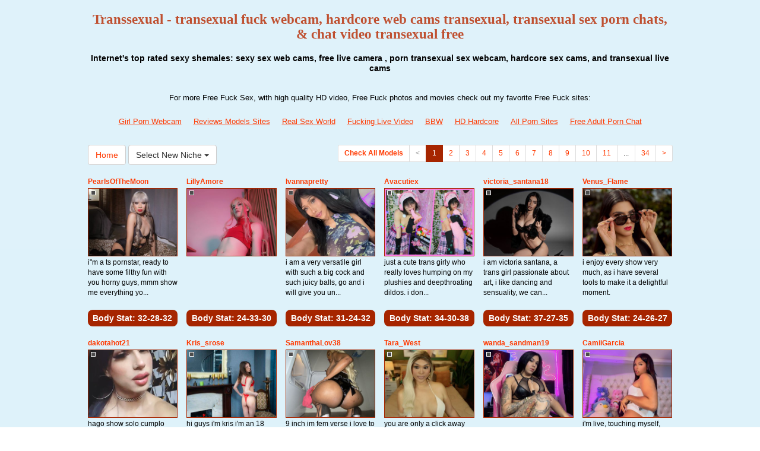

--- FILE ---
content_type: text/html; charset=UTF-8
request_url: http://www.freefucksexcam.com/index.php?newniche=fetish/shemales&page=1
body_size: 13072
content:
<!DOCTYPE html>
<html lang="en">
<head>
<meta charset="utf-8">
<title>Transsexual - transexual fuck webcam, hardcore web cams transexual, transexual sex porn chats, &amp; chat video transexual free</title>
<meta name="viewport" content="width=device-width, initial-scale=1.0">
<link href="css/bootstrap.min.css" rel="stylesheet">
<link href="style.php" rel="stylesheet">

<meta name="keywords" content="transexual, horny shemale, sexy shemales, she males, hot shemale, pornwebcams transexual, sex addict chat rooms transexual, fuck  sex chats, hot transexualwebcams, extreme sex chat , porn free chat rooms , xxx webcam transexual livefree chat xxx , xxxcams transexual, porn  live video, live porn chat transexual, transexual sex chat sites, free  sexchat, free transexual porno chat" />
<meta name="description" content="Uncensored horny shemale, sexy shemales, she males: transexual live live webcam, transexuals liveporn, live  porn web cams, sexfreecam transexual, and  adults cams" />
<meta property="og:title" content="Transsexual - transexual fuck webcam, hardcore web cams transexual, transexual sex porn chats, &amp; chat video transexual free" />
<meta property="og:description" content="Uncensored horny shemale, sexy shemales, she males: transexual live live webcam, transexuals liveporn, live  porn web cams, sexfreecam transexual, and  adults cams"/>
<meta property="og:url" content="http://www.freefucksexcam.com/index.php?newniche=fetish/shemales&page=1"/>
<meta property="og:site_name" content="FreeFuckSexCam.com"/>

<script type="text/javascript">
  var _gaq = _gaq || [];
  _gaq.push(['_setAccount', 'UA-39986732-59']);
  _gaq.push(['_trackPageview']);

  (function() {
    var ga = document.createElement('script'); ga.type = 'text/javascript'; ga.async = true;
    ga.src = ('https:' == document.location.protocol ? 'https://ssl' : 'http://www') + '.google-analytics.com/ga.js';
    var s = document.getElementsByTagName('script')[0]; s.parentNode.insertBefore(ga, s);
  })();
</script>
</head>
<body>
<div class="wrap">
<div class="container">

<header>
<h1>Transsexual - transexual fuck webcam, hardcore web cams transexual, transexual sex porn chats, &amp; chat video transexual free</h1>
<h2>Internet's top rated sexy shemales: sexy  sex web cams, free live camera , porn transexual sex webcam, hardcore  sex cams, and transexual live cams</h2>
</header>

<div align="center">
	<table border="0" id="table2" cellpadding="10">
		<tr>
			<td align="center" colspan="8">
			<font size="2">For more Free Fuck Sex, with high quality HD video, Free Fuck photos and movies check out my favorite Free Fuck sites:</font></td>
		</tr>
		<tr>
		<td align="center" valign="middle"><font size="2"><a href="http://girlpornwebcam.com" target="_blank">Girl Porn Webcam</a></font></td>
		<td align="center" valign="middle"><font size="2"><a href="http://modelsfreecams.com/cam-girls-models-reviews/" target="_blank">Reviews Models Sites</a></font></td>
		<td align="center" valign="middle"><font size="2"><a href="http://www.realsexworld.com" target="_blank">Real Sex World</a></font></td>		
		<td align="center" valign="middle"><font size="2"><a href="http://fuckinglivevideo.com" target="_blank">Fucking Live Video</a></font></td>
		<td align="center" valign="middle"><font size="2"><a href="http://www.bbwhunter.com/" target="_blank">BBW</a></font></td> 
		<td align="center" valign="middle"><font size="2"><a href="http://www.hdhardcore.com" target="_blank">HD Hardcore</a></font></td>
		<td align="center" valign="middle"><font size="2"><a href="http://www.allpornsitespass.com" target="_blank">All Porn Sites</a></font></td>
		<td align="center" valign="middle"><font size="2"><a href="http://freeadultpornchat.com" target="_blank">Free Adult Porn Chat</a></font></td>
		</tr>
	</table>
</div>

<div class="maincontent">

<div class="toppg"><div class="row"><div class="col-lg-3 col-md-3 col-sm-3"><div class="nichboxl"><a href="/" class="btn btn-default" style="text-decoration:none">Home</a> <div class="btn-group"><button type="button" class="btn btn-default btn-cat dropdown-toggle" data-toggle="dropdown">Select New Niche <span class="caret"></span></button><ul class="dropdown-menu" role="menu"><li><a href="index.php?newniche=anal-sex&amp;page=1"> Anal Fucking</a></li><li><a href="index.php?newniche=asian-girls&amp;page=1"> Asian Girls</a></li><li><a href="index.php?newniche=babes&amp;page=1"> Hot Babe</a></li><li><a href="index.php?newniche=bbw&amp;page=1"> Sexy Large Women</a></li><li><a href="index.php?newniche=big-tits&amp;page=1"> Hot Big Tits</a></li><li><a href="index.php?newniche=blonde-girls&amp;page=1"> Nude Blondes</a></li><li><a href="index.php?newniche=fetish/bdsm&amp;page=1">BDSM</a></li><li><a href="index.php?newniche=brunette-girls&amp;page=1"> Nasty Brunettes</a></li><li><a href="index.php?newniche=college-girls&amp;page=1">College Girls</a></li><li><a href="index.php?newniche=straight-couples&amp;page=1"> Couples Fucking</a></li><li><a href="index.php?newniche=curvy&amp;page=1"> Chubby Babe</a></li><li><a href="index.php?newniche=ebony-girls&amp;page=1"> Hot Blacks</a></li><li><a href="index.php?newniche=granny&amp;page=1"> Nude Old Granny</a></li><li><a href="index.php?newniche=group-sex&amp;page=1"> Orgies</a></li><li><a href="index.php?newniche=hairy-girls&amp;page=1"> Nasty Hairy Pussy</a></li><li><a href="index.php?newniche=housewives&amp;page=1"> Sexy House Wife</a></li><li><a href="index.php?newniche=huge-tits&amp;page=1"> Huge Breast Chicks</a></li><li><a href="index.php?newniche=latin-girls&amp;page=1"> Latina Woman</a></li><li><a href="index.php?newniche=fetish/leather&amp;page=1"> Leather Woman</a></li><li><a href="index.php?newniche=lesbian-couples&amp;page=1"> Beautiful Lesbians</a></li><li><a href="index.php?newniche=mature-women&amp;page=1"> Hot Mature Women</a></li><li><a href="index.php?newniche=medium-tits&amp;page=1"> Hot Medium Boob</a></li><li><a href="index.php?newniche=petite-girls&amp;page=1"> Hot Petite Babes</a></li><li><a href="index.php?newniche=pornstars&amp;page=1"> Sexy Pornostars</a></li><li><a href="index.php?newniche=redhead-girls&amp;page=1"> Hot Redhead Women</a></li><li><a href="index.php?newniche=shaved&amp;page=1"> Shaved Pussy Girl</a></li><li><a href="index.php?newniche=small-tits&amp;page=1"> Hot Small Boob Babes</a></li><li><a href="index.php?newniche=teen-girls&amp;page=1"> Sexy Teen</a></li><li><a href="index.php?newniche=girls-with-toys&amp;page=1"> Sex Toys Babes</a></li><li><a href="index.php?newniche=trimmed&amp;page=1"> Sexy Trimmed Pussys</a></li><li><a href="index.php?newniche=white-girls&amp;page=1"> Sexy White Girl</a></li><li class="active"><a href="index.php?newniche=fetish/shemales&amp;page=1">Transsexual</a></li><li><a href="index.php?newniche=fetish/tranny&amp;page=1"> Horny Transgenders</a></li><li><a href="index.php?newniche=pregnant-women&amp;page=1"> Nasty Pregnant</a></li><li><a href="index.php?newniche=smoking-cigars&amp;page=1"> Beautiful Smokings</a></li><li><a href="index.php?newniche=feet-fetish&amp;page=1"> Hot Foot Fetish Woman</a></li><li><a href="index.php?newniche=non-nude/girlfriends&amp;page=1"> Talk Girl Mates</a></li><li><a href="index.php?newniche=non-nude/guy-friends&amp;page=1"> Talk Guy Pals</a></li></ul></div></div></div><div class="col-lg-9 col-md-9 col-sm-9"><div class="pull-right"><ul class="pagination pagination-sm pull-right"><li class="viewal"><a href="http://www.itslive.com/webcam/fetish/shemales/?AFNO=PPS=illanpa" target="_blank">Check All Models</a></li><li class='disabled frtyk'><span>&lt;</span></li><li class='active'><span>1</span></li><li><a href='?page=2&newniche=fetish/shemales'>2</a></li><li><a href='?page=3&newniche=fetish/shemales'>3</a></li><li><a href='?page=4&newniche=fetish/shemales'>4</a></li><li><a href='?page=5&newniche=fetish/shemales'>5</a></li><li><a href='?page=6&newniche=fetish/shemales'>6</a></li><li><a href='?page=7&newniche=fetish/shemales'>7</a></li><li><a href='?page=8&newniche=fetish/shemales'>8</a></li><li><a href='?page=9&newniche=fetish/shemales'>9</a></li><li><a href='?page=10&newniche=fetish/shemales'>10</a></li><li><a href='?page=11&newniche=fetish/shemales'>11</a></li><li class='pgdot'><span>...</span></li><li><a href='?page=34'>34</a></li><li><a href='?page=2&newniche=fetish/shemales'>&gt;</a></li></ul></div></div></div></div><div class="clearfix"></div>
<div class="row tabletnb">
<div class="col-lg-2 col-md-2 col-sm-4 col-xs-6" title="PearlsOfTheMoon"><div class="tdtitle"><a href="http://www.itslive.com/cam/PearlsOfTheMoon/?AFNO=illanpa.7.126.251.0.0.0.0.0" target="_blank">PearlsOfTheMoon</a></div><div class="tdtnb"><div class="flta"><img src="e685dd74d5abb90ea8670cdffaedfc10.gif" alt="stat"></div><a href="http://www.itslive.com/cam/PearlsOfTheMoon/?AFNO=illanpa.7.126.251.0.0.0.0.0" target="_blank"><img src="//imagetransform.icfcdn.com/avatar/PearlsOfTheMoon.jpeg" alt="PearlsOfTheMoon" class="bigpict"></a></div><div class="tddesc"><div>i"m a ts pornstar, ready to have some filthy fun with you horny guys, mmm show me everything yo...</div></div><div class="tdbuttn lnkbtn"><a href="http://www.itslive.com/cam/PearlsOfTheMoon/?AFNO=illanpa.7.126.251.0.0.0.0.0" target="_blank">Body Stat: <b>32-28-32</b></a></div></div>
<div class="col-lg-2 col-md-2 col-sm-4 col-xs-6" title="LillyAmore"><div class="tdtitle"><a href="http://www.itslive.com/cam/LillyAmore/?AFNO=illanpa.7.126.251.0.0.0.0.0" target="_blank">LillyAmore</a></div><div class="tdtnb"><div class="flta"><img src="e685dd74d5abb90ea8670cdffaedfc10.gif" alt="stat"></div><a href="http://www.itslive.com/cam/LillyAmore/?AFNO=illanpa.7.126.251.0.0.0.0.0" target="_blank"><img src="//imagetransform.icfcdn.com/avatar/LillyAmore.jpeg" alt="LillyAmore" class="bigpict"></a></div><div class="tddesc"><div></div></div><div class="tdbuttn lnkbtn"><a href="http://www.itslive.com/cam/LillyAmore/?AFNO=illanpa.7.126.251.0.0.0.0.0" target="_blank">Body Stat: <b>24-33-30</b></a></div></div>
<div class="col-lg-2 col-md-2 col-sm-4 col-xs-6" title="Ivannapretty"><div class="tdtitle"><a href="http://www.itslive.com/cam/Ivannapretty/?AFNO=illanpa.7.126.251.0.0.0.0.0" target="_blank">Ivannapretty</a></div><div class="tdtnb"><div class="flta"><img src="e685dd74d5abb90ea8670cdffaedfc10.gif" alt="stat"></div><a href="http://www.itslive.com/cam/Ivannapretty/?AFNO=illanpa.7.126.251.0.0.0.0.0" target="_blank"><img src="//imagetransform.icfcdn.com/avatar/Ivannapretty.jpeg" alt="Ivannapretty" class="bigpict"></a></div><div class="tddesc"><div>i am a very versatile girl with such a big cock and such juicy balls, go and i will give you un...</div></div><div class="tdbuttn lnkbtn"><a href="http://www.itslive.com/cam/Ivannapretty/?AFNO=illanpa.7.126.251.0.0.0.0.0" target="_blank">Body Stat: <b>31-24-32</b></a></div></div>
<div class="col-lg-2 col-md-2 col-sm-4 col-xs-6" title="Avacutiex"><div class="tdtitle"><a href="http://www.itslive.com/cam/Avacutiex/?AFNO=illanpa.7.126.251.0.0.0.0.0" target="_blank">Avacutiex</a></div><div class="tdtnb"><div class="flta"><img src="e685dd74d5abb90ea8670cdffaedfc10.gif" alt="stat"></div><a href="http://www.itslive.com/cam/Avacutiex/?AFNO=illanpa.7.126.251.0.0.0.0.0" target="_blank"><img src="//imagetransform.icfcdn.com/avatar/Avacutiex.jpeg" alt="Avacutiex" class="bigpict"></a></div><div class="tddesc"><div>just a cute trans girly who really loves humping on my plushies and deepthroating dildos. i don...</div></div><div class="tdbuttn lnkbtn"><a href="http://www.itslive.com/cam/Avacutiex/?AFNO=illanpa.7.126.251.0.0.0.0.0" target="_blank">Body Stat: <b>34-30-38</b></a></div></div>
<div class="col-lg-2 col-md-2 col-sm-4 col-xs-6" title="victoria_santana18"><div class="tdtitle"><a href="http://www.itslive.com/cam/victoria_santana18/?AFNO=illanpa.7.126.251.0.0.0.0.0" target="_blank">victoria_santana18</a></div><div class="tdtnb"><div class="flta"><img src="e685dd74d5abb90ea8670cdffaedfc10.gif" alt="stat"></div><a href="http://www.itslive.com/cam/victoria_santana18/?AFNO=illanpa.7.126.251.0.0.0.0.0" target="_blank"><img src="//imagetransform.icfcdn.com/avatar/victoria_santana18.jpeg" alt="victoria_santana18" class="bigpict"></a></div><div class="tddesc"><div>i am victoria santana, a trans girl passionate about art, i like dancing and sensuality, we can...</div></div><div class="tdbuttn lnkbtn"><a href="http://www.itslive.com/cam/victoria_santana18/?AFNO=illanpa.7.126.251.0.0.0.0.0" target="_blank">Body Stat: <b>37-27-35</b></a></div></div>
<div class="col-lg-2 col-md-2 col-sm-4 col-xs-6" title="Venus_Flame"><div class="tdtitle"><a href="http://www.itslive.com/cam/Venus_Flame/?AFNO=illanpa.7.126.251.0.0.0.0.0" target="_blank">Venus_Flame</a></div><div class="tdtnb"><div class="flta"><img src="e685dd74d5abb90ea8670cdffaedfc10.gif" alt="stat"></div><a href="http://www.itslive.com/cam/Venus_Flame/?AFNO=illanpa.7.126.251.0.0.0.0.0" target="_blank"><img src="//imagetransform.icfcdn.com/avatar/Venus_Flame.jpeg" alt="Venus_Flame" class="bigpict"></a></div><div class="tddesc"><div>i enjoy every show very much, as i have several tools to make it a delightful moment.</div></div><div class="tdbuttn lnkbtn"><a href="http://www.itslive.com/cam/Venus_Flame/?AFNO=illanpa.7.126.251.0.0.0.0.0" target="_blank">Body Stat: <b>24-26-27</b></a></div></div>
</div>
<div class="row tabletnb">
<div class="col-lg-2 col-md-2 col-sm-4 col-xs-6" title="dakotahot21"><div class="tdtitle"><a href="http://www.itslive.com/cam/dakotahot21/?AFNO=illanpa.7.126.251.0.0.0.0.0" target="_blank">dakotahot21</a></div><div class="tdtnb"><div class="flta"><img src="e685dd74d5abb90ea8670cdffaedfc10.gif" alt="stat"></div><a href="http://www.itslive.com/cam/dakotahot21/?AFNO=illanpa.7.126.251.0.0.0.0.0" target="_blank"><img src="//imagetransform.icfcdn.com/avatar/dakotahot21.jpeg" alt="dakotahot21" class="bigpict"></a></div><div class="tddesc"><div>hago show solo cumplo fantacias que obdezcan y amaen a una reina como yo puedo complacerte con ...</div></div><div class="tdbuttn lnkbtn"><a href="http://www.itslive.com/cam/dakotahot21/?AFNO=illanpa.7.126.251.0.0.0.0.0" target="_blank">Body Stat: <b>30-30-29</b></a></div></div>
<div class="col-lg-2 col-md-2 col-sm-4 col-xs-6" title="Kris_srose"><div class="tdtitle"><a href="http://www.itslive.com/cam/Kris_srose/?AFNO=illanpa.7.126.251.0.0.0.0.0" target="_blank">Kris_srose</a></div><div class="tdtnb"><div class="flta"><img src="e685dd74d5abb90ea8670cdffaedfc10.gif" alt="stat"></div><a href="http://www.itslive.com/cam/Kris_srose/?AFNO=illanpa.7.126.251.0.0.0.0.0" target="_blank"><img src="//imagetransform.icfcdn.com/avatar/Kris_srose.jpeg" alt="Kris_srose" class="bigpict"></a></div><div class="tddesc"><div>hi guys i'm kris i'm an 18 year old trans porn star 
i have a big shecock and cute sheballs i l...</div></div><div class="tdbuttn lnkbtn"><a href="http://www.itslive.com/cam/Kris_srose/?AFNO=illanpa.7.126.251.0.0.0.0.0" target="_blank">Body Stat: <b>32-25-25</b></a></div></div>
<div class="col-lg-2 col-md-2 col-sm-4 col-xs-6" title="SamanthaLov38"><div class="tdtitle"><a href="http://www.itslive.com/cam/SamanthaLov38/?AFNO=illanpa.7.126.251.0.0.0.0.0" target="_blank">SamanthaLov38</a></div><div class="tdtnb"><div class="flta"><img src="e685dd74d5abb90ea8670cdffaedfc10.gif" alt="stat"></div><a href="http://www.itslive.com/cam/SamanthaLov38/?AFNO=illanpa.7.126.251.0.0.0.0.0" target="_blank"><img src="//imagetransform.icfcdn.com/avatar/SamanthaLov38.jpeg" alt="SamanthaLov38" class="bigpict"></a></div><div class="tddesc"><div>9 inch im fem verse i love to explore everything and turn you on.</div></div><div class="tdbuttn lnkbtn"><a href="http://www.itslive.com/cam/SamanthaLov38/?AFNO=illanpa.7.126.251.0.0.0.0.0" target="_blank">Body Stat: <b>36-25-36</b></a></div></div>
<div class="col-lg-2 col-md-2 col-sm-4 col-xs-6" title="Tara_West"><div class="tdtitle"><a href="http://www.itslive.com/cam/Tara_West/?AFNO=illanpa.7.126.251.0.0.0.0.0" target="_blank">Tara_West</a></div><div class="tdtnb"><div class="flta"><img src="e685dd74d5abb90ea8670cdffaedfc10.gif" alt="stat"></div><a href="http://www.itslive.com/cam/Tara_West/?AFNO=illanpa.7.126.251.0.0.0.0.0" target="_blank"><img src="//imagetransform.icfcdn.com/avatar/Tara_West.jpeg" alt="Tara_West" class="bigpict"></a></div><div class="tddesc"><div>you are only a click away from entering the best live sexual entertainment! you will experience...</div></div><div class="tdbuttn lnkbtn"><a href="http://www.itslive.com/cam/Tara_West/?AFNO=illanpa.7.126.251.0.0.0.0.0" target="_blank">Body Stat: <b>35-33-38</b></a></div></div>
<div class="col-lg-2 col-md-2 col-sm-4 col-xs-6" title="wanda_sandman19"><div class="tdtitle"><a href="http://www.itslive.com/cam/wanda_sandman19/?AFNO=illanpa.7.126.251.0.0.0.0.0" target="_blank">wanda_sandman19</a></div><div class="tdtnb"><div class="flta"><img src="e685dd74d5abb90ea8670cdffaedfc10.gif" alt="stat"></div><a href="http://www.itslive.com/cam/wanda_sandman19/?AFNO=illanpa.7.126.251.0.0.0.0.0" target="_blank"><img src="//imagetransform.icfcdn.com/avatar/wanda_sandman19.jpeg" alt="wanda_sandman19" class="bigpict"></a></div><div class="tddesc"><div></div></div><div class="tdbuttn lnkbtn"><a href="http://www.itslive.com/cam/wanda_sandman19/?AFNO=illanpa.7.126.251.0.0.0.0.0" target="_blank">Body Stat: <b>29-24-25</b></a></div></div>
<div class="col-lg-2 col-md-2 col-sm-4 col-xs-6" title="CamiiGarcia"><div class="tdtitle"><a href="http://www.itslive.com/cam/CamiiGarcia/?AFNO=illanpa.7.126.251.0.0.0.0.0" target="_blank">CamiiGarcia</a></div><div class="tdtnb"><div class="flta"><img src="e685dd74d5abb90ea8670cdffaedfc10.gif" alt="stat"></div><a href="http://www.itslive.com/cam/CamiiGarcia/?AFNO=illanpa.7.126.251.0.0.0.0.0" target="_blank"><img src="//imagetransform.icfcdn.com/avatar/CamiiGarcia.jpeg" alt="CamiiGarcia" class="bigpict"></a></div><div class="tddesc"><div>i'm live, touching myself, trying toys, showing everything.
 do you want a show only for you? w...</div></div><div class="tdbuttn lnkbtn"><a href="http://www.itslive.com/cam/CamiiGarcia/?AFNO=illanpa.7.126.251.0.0.0.0.0" target="_blank">Body Stat: <b>39-30-40</b></a></div></div>
</div>
<div class="row tabletnb">
<div class="col-lg-2 col-md-2 col-sm-4 col-xs-6" title="Perla_18"><div class="tdtitle"><a href="http://www.itslive.com/cam/Perla_18/?AFNO=illanpa.7.126.251.0.0.0.0.0" target="_blank">Perla_18</a></div><div class="tdtnb"><div class="flta"><img src="e685dd74d5abb90ea8670cdffaedfc10.gif" alt="stat"></div><a href="http://www.itslive.com/cam/Perla_18/?AFNO=illanpa.7.126.251.0.0.0.0.0" target="_blank"><img src="//imagetransform.icfcdn.com/avatar/Perla_18.jpeg" alt="Perla_18" class="bigpict"></a></div><div class="tddesc"><div></div></div><div class="tdbuttn lnkbtn"><a href="http://www.itslive.com/cam/Perla_18/?AFNO=illanpa.7.126.251.0.0.0.0.0" target="_blank">Body Stat: <b>25-29-36</b></a></div></div>
<div class="col-lg-2 col-md-2 col-sm-4 col-xs-6" title="JunyXO"><div class="tdtitle"><a href="http://www.itslive.com/cam/JunyXO/?AFNO=illanpa.7.126.251.0.0.0.0.0" target="_blank">JunyXO</a></div><div class="tdtnb"><div class="flta"><img src="e685dd74d5abb90ea8670cdffaedfc10.gif" alt="stat"></div><a href="http://www.itslive.com/cam/JunyXO/?AFNO=illanpa.7.126.251.0.0.0.0.0" target="_blank"><img src="//imagetransform.icfcdn.com/avatar/JunyXO.jpeg" alt="JunyXO" class="bigpict"></a></div><div class="tddesc"><div>je serai naturellement heureuse de partager avec vous tant de douces folies et ferai en sorte d...</div></div><div class="tdbuttn lnkbtn"><a href="http://www.itslive.com/cam/JunyXO/?AFNO=illanpa.7.126.251.0.0.0.0.0" target="_blank">Body Stat: <b>31-37-35</b></a></div></div>
<div class="col-lg-2 col-md-2 col-sm-4 col-xs-6" title="AriebonyBrooke"><div class="tdtitle"><a href="http://www.itslive.com/cam/AriebonyBrooke/?AFNO=illanpa.7.126.251.0.0.0.0.0" target="_blank">AriebonyBrooke</a></div><div class="tdtnb"><div class="flta"><img src="e685dd74d5abb90ea8670cdffaedfc10.gif" alt="stat"></div><a href="http://www.itslive.com/cam/AriebonyBrooke/?AFNO=illanpa.7.126.251.0.0.0.0.0" target="_blank"><img src="//imagetransform.icfcdn.com/avatar/AriebonyBrooke.jpeg" alt="AriebonyBrooke" class="bigpict"></a></div><div class="tddesc"><div>je suis calme et tres elegante mais ne laissez pas cela vous embrouiller car quand il sagit de ...</div></div><div class="tdbuttn lnkbtn"><a href="http://www.itslive.com/cam/AriebonyBrooke/?AFNO=illanpa.7.126.251.0.0.0.0.0" target="_blank">Body Stat: <b>34-27-47</b></a></div></div>
<div class="col-lg-2 col-md-2 col-sm-4 col-xs-6" title="PvnkyFox"><div class="tdtitle"><a href="http://www.itslive.com/cam/PvnkyFox/?AFNO=illanpa.7.126.251.0.0.0.0.0" target="_blank">PvnkyFox</a></div><div class="tdtnb"><div class="flta"><img src="e685dd74d5abb90ea8670cdffaedfc10.gif" alt="stat"></div><a href="http://www.itslive.com/cam/PvnkyFox/?AFNO=illanpa.7.126.251.0.0.0.0.0" target="_blank"><img src="//imagetransform.icfcdn.com/avatar/PvnkyFox.jpeg" alt="PvnkyFox" class="bigpict"></a></div><div class="tddesc"><div>i like to be a naughty sexy girl, i like smoke, roleplay, sub & dom lets have funn!</div></div><div class="tdbuttn lnkbtn"><a href="http://www.itslive.com/cam/PvnkyFox/?AFNO=illanpa.7.126.251.0.0.0.0.0" target="_blank">Body Stat: <b>24-24-28</b></a></div></div>
<div class="col-lg-2 col-md-2 col-sm-4 col-xs-6" title="MelannyBigass22"><div class="tdtitle"><a href="http://www.itslive.com/cam/MelannyBigass22/?AFNO=illanpa.7.126.251.0.0.0.0.0" target="_blank">MelannyBigass22</a></div><div class="tdtnb"><div class="flta"><img src="e685dd74d5abb90ea8670cdffaedfc10.gif" alt="stat"></div><a href="http://www.itslive.com/cam/MelannyBigass22/?AFNO=illanpa.7.126.251.0.0.0.0.0" target="_blank"><img src="//imagetransform.icfcdn.com/avatar/MelannyBigass22.jpeg" alt="MelannyBigass22" class="bigpict"></a></div><div class="tddesc"><div></div></div><div class="tdbuttn lnkbtn"><a href="http://www.itslive.com/cam/MelannyBigass22/?AFNO=illanpa.7.126.251.0.0.0.0.0" target="_blank">Body Stat: <b>38-28-41</b></a></div></div>
<div class="col-lg-2 col-md-2 col-sm-4 col-xs-6" title="MiiaRestrepo"><div class="tdtitle"><a href="http://www.itslive.com/cam/MiiaRestrepo/?AFNO=illanpa.7.126.251.0.0.0.0.0" target="_blank">MiiaRestrepo</a></div><div class="tdtnb"><div class="flta"><img src="e685dd74d5abb90ea8670cdffaedfc10.gif" alt="stat"></div><a href="http://www.itslive.com/cam/MiiaRestrepo/?AFNO=illanpa.7.126.251.0.0.0.0.0" target="_blank"><img src="//imagetransform.icfcdn.com/avatar/MiiaRestrepo.jpeg" alt="MiiaRestrepo" class="bigpict"></a></div><div class="tddesc"><div></div></div><div class="tdbuttn lnkbtn"><a href="http://www.itslive.com/cam/MiiaRestrepo/?AFNO=illanpa.7.126.251.0.0.0.0.0" target="_blank">Body Stat: <b>--</b></a></div></div>
</div>
<div class="row tabletnb">
<div class="col-lg-2 col-md-2 col-sm-4 col-xs-6" title="MadameLilith"><div class="tdtitle"><a href="http://www.itslive.com/cam/MadameLilith/?AFNO=illanpa.7.126.251.0.0.0.0.0" target="_blank">MadameLilith</a></div><div class="tdtnb"><div class="flta"><img src="e685dd74d5abb90ea8670cdffaedfc10.gif" alt="stat"></div><a href="http://www.itslive.com/cam/MadameLilith/?AFNO=illanpa.7.126.251.0.0.0.0.0" target="_blank"><img src="//imagetransform.icfcdn.com/avatar/MadameLilith.jpeg" alt="MadameLilith" class="bigpict"></a></div><div class="tddesc"><div>i am an open, daring mind girl, i love playing with my sensuality, dominate or if you prefer to...</div></div><div class="tdbuttn lnkbtn"><a href="http://www.itslive.com/cam/MadameLilith/?AFNO=illanpa.7.126.251.0.0.0.0.0" target="_blank">Body Stat: <b>-26-</b></a></div></div>
<div class="col-lg-2 col-md-2 col-sm-4 col-xs-6" title="HellenSwett"><div class="tdtitle"><a href="http://www.itslive.com/cam/HellenSwett/?AFNO=illanpa.7.126.251.0.0.0.0.0" target="_blank">HellenSwett</a></div><div class="tdtnb"><div class="flta"><img src="e685dd74d5abb90ea8670cdffaedfc10.gif" alt="stat"></div><a href="http://www.itslive.com/cam/HellenSwett/?AFNO=illanpa.7.126.251.0.0.0.0.0" target="_blank"><img src="//imagetransform.icfcdn.com/avatar/HellenSwett.jpeg" alt="HellenSwett" class="bigpict"></a></div><div class="tddesc"><div></div></div><div class="tdbuttn lnkbtn"><a href="http://www.itslive.com/cam/HellenSwett/?AFNO=illanpa.7.126.251.0.0.0.0.0" target="_blank">Body Stat: <b>38-33-38</b></a></div></div>
<div class="col-lg-2 col-md-2 col-sm-4 col-xs-6" title="SuggarSpicy"><div class="tdtitle"><a href="http://www.itslive.com/cam/SuggarSpicy/?AFNO=illanpa.7.126.251.0.0.0.0.0" target="_blank">SuggarSpicy</a></div><div class="tdtnb"><div class="flta"><img src="e685dd74d5abb90ea8670cdffaedfc10.gif" alt="stat"></div><a href="http://www.itslive.com/cam/SuggarSpicy/?AFNO=illanpa.7.126.251.0.0.0.0.0" target="_blank"><img src="//imagetransform.icfcdn.com/avatar/SuggarSpicy.jpeg" alt="SuggarSpicy" class="bigpict"></a></div><div class="tddesc"><div>hello, how are you, my show is based on pleasing according to what you are looking for, althoug...</div></div><div class="tdbuttn lnkbtn"><a href="http://www.itslive.com/cam/SuggarSpicy/?AFNO=illanpa.7.126.251.0.0.0.0.0" target="_blank">Body Stat: <b>--</b></a></div></div>
<div class="col-lg-2 col-md-2 col-sm-4 col-xs-6" title="camilahotss"><div class="tdtitle"><a href="http://www.itslive.com/cam/camilahotss/?AFNO=illanpa.7.126.251.0.0.0.0.0" target="_blank">camilahotss</a></div><div class="tdtnb"><div class="flta"><img src="e685dd74d5abb90ea8670cdffaedfc10.gif" alt="stat"></div><a href="http://www.itslive.com/cam/camilahotss/?AFNO=illanpa.7.126.251.0.0.0.0.0" target="_blank"><img src="//imagetransform.icfcdn.com/avatar/camilahotss.jpeg" alt="camilahotss" class="bigpict"></a></div><div class="tddesc"><div></div></div><div class="tdbuttn lnkbtn"><a href="http://www.itslive.com/cam/camilahotss/?AFNO=illanpa.7.126.251.0.0.0.0.0" target="_blank">Body Stat: <b>--</b></a></div></div>
<div class="col-lg-2 col-md-2 col-sm-4 col-xs-6" title="AndreaGarcia4Uu"><div class="tdtitle"><a href="http://www.itslive.com/cam/AndreaGarcia4Uu/?AFNO=illanpa.7.126.251.0.0.0.0.0" target="_blank">AndreaGarcia4Uu</a></div><div class="tdtnb"><div class="flta"><img src="e685dd74d5abb90ea8670cdffaedfc10.gif" alt="stat"></div><a href="http://www.itslive.com/cam/AndreaGarcia4Uu/?AFNO=illanpa.7.126.251.0.0.0.0.0" target="_blank"><img src="//imagetransform.icfcdn.com/avatar/AndreaGarcia4Uu.jpeg" alt="AndreaGarcia4Uu" class="bigpict"></a></div><div class="tddesc"><div>soy muy sexy y traviesa, puedo ser tu chica sumisa o te puedo dominar a mi manera, me gusta mos...</div></div><div class="tdbuttn lnkbtn"><a href="http://www.itslive.com/cam/AndreaGarcia4Uu/?AFNO=illanpa.7.126.251.0.0.0.0.0" target="_blank">Body Stat: <b>32-27-35</b></a></div></div>
<div class="col-lg-2 col-md-2 col-sm-4 col-xs-6" title="Avavega19"><div class="tdtitle"><a href="http://www.itslive.com/cam/Avavega19/?AFNO=illanpa.7.126.251.0.0.0.0.0" target="_blank">Avavega19</a></div><div class="tdtnb"><div class="flta"><img src="e685dd74d5abb90ea8670cdffaedfc10.gif" alt="stat"></div><a href="http://www.itslive.com/cam/Avavega19/?AFNO=illanpa.7.126.251.0.0.0.0.0" target="_blank"><img src="//imagetransform.icfcdn.com/avatar/Avavega19.jpeg" alt="Avavega19" class="bigpict"></a></div><div class="tddesc"><div>i am a mischievous and sexy girl willing to fulfill your fantasies</div></div><div class="tdbuttn lnkbtn"><a href="http://www.itslive.com/cam/Avavega19/?AFNO=illanpa.7.126.251.0.0.0.0.0" target="_blank">Body Stat: <b>32-26-28</b></a></div></div>
</div>
<div class="row tabletnb">
<div class="col-lg-2 col-md-2 col-sm-4 col-xs-6" title="TIFFANY_MOREIN"><div class="tdtitle"><a href="http://www.itslive.com/cam/TIFFANY_MOREIN/?AFNO=illanpa.7.126.251.0.0.0.0.0" target="_blank">TIFFANY_MOREIN</a></div><div class="tdtnb"><div class="flta"><img src="e685dd74d5abb90ea8670cdffaedfc10.gif" alt="stat"></div><a href="http://www.itslive.com/cam/TIFFANY_MOREIN/?AFNO=illanpa.7.126.251.0.0.0.0.0" target="_blank"><img src="//imagetransform.icfcdn.com/avatar/TIFFANY_MOREIN.jpeg" alt="TIFFANY_MOREIN" class="bigpict"></a></div><div class="tddesc"><div></div></div><div class="tdbuttn lnkbtn"><a href="http://www.itslive.com/cam/TIFFANY_MOREIN/?AFNO=illanpa.7.126.251.0.0.0.0.0" target="_blank">Body Stat: <b>40-24-37</b></a></div></div>
<div class="col-lg-2 col-md-2 col-sm-4 col-xs-6" title="MissKatta19"><div class="tdtitle"><a href="http://www.itslive.com/cam/MissKatta19/?AFNO=illanpa.7.126.251.0.0.0.0.0" target="_blank">MissKatta19</a></div><div class="tdtnb"><div class="flta"><img src="e685dd74d5abb90ea8670cdffaedfc10.gif" alt="stat"></div><a href="http://www.itslive.com/cam/MissKatta19/?AFNO=illanpa.7.126.251.0.0.0.0.0" target="_blank"><img src="//imagetransform.icfcdn.com/avatar/MissKatta19.jpeg" alt="MissKatta19" class="bigpict"></a></div><div class="tddesc"><div>i like to play with my mouth, my hands and fingers, i have many toys that you can make me play ...</div></div><div class="tdbuttn lnkbtn"><a href="http://www.itslive.com/cam/MissKatta19/?AFNO=illanpa.7.126.251.0.0.0.0.0" target="_blank">Body Stat: <b>32-27-30</b></a></div></div>
<div class="col-lg-2 col-md-2 col-sm-4 col-xs-6" title="tasha_gatti"><div class="tdtitle"><a href="http://www.itslive.com/cam/tasha_gatti/?AFNO=illanpa.7.126.251.0.0.0.0.0" target="_blank">tasha_gatti</a></div><div class="tdtnb"><div class="flta"><img src="e685dd74d5abb90ea8670cdffaedfc10.gif" alt="stat"></div><a href="http://www.itslive.com/cam/tasha_gatti/?AFNO=illanpa.7.126.251.0.0.0.0.0" target="_blank"><img src="//imagetransform.icfcdn.com/avatar/tasha_gatti.jpeg" alt="tasha_gatti" class="bigpict"></a></div><div class="tddesc"><div>i promise to be obedient but i love to be more dominant. i like to have you on your knees to fi...</div></div><div class="tdbuttn lnkbtn"><a href="http://www.itslive.com/cam/tasha_gatti/?AFNO=illanpa.7.126.251.0.0.0.0.0" target="_blank">Body Stat: <b>56-57-53</b></a></div></div>
<div class="col-lg-2 col-md-2 col-sm-4 col-xs-6" title="MeganBellx"><div class="tdtitle"><a href="http://www.itslive.com/cam/MeganBellx/?AFNO=illanpa.7.126.251.0.0.0.0.0" target="_blank">MeganBellx</a></div><div class="tdtnb"><div class="flta"><img src="e685dd74d5abb90ea8670cdffaedfc10.gif" alt="stat"></div><a href="http://www.itslive.com/cam/MeganBellx/?AFNO=illanpa.7.126.251.0.0.0.0.0" target="_blank"><img src="//imagetransform.icfcdn.com/avatar/MeganBellx.jpeg" alt="MeganBellx" class="bigpict"></a></div><div class="tddesc"><div></div></div><div class="tdbuttn lnkbtn"><a href="http://www.itslive.com/cam/MeganBellx/?AFNO=illanpa.7.126.251.0.0.0.0.0" target="_blank">Body Stat: <b>--</b></a></div></div>
<div class="col-lg-2 col-md-2 col-sm-4 col-xs-6" title="BarbieBrownn"><div class="tdtitle"><a href="http://www.itslive.com/cam/BarbieBrownn/?AFNO=illanpa.7.126.251.0.0.0.0.0" target="_blank">BarbieBrownn</a></div><div class="tdtnb"><div class="flta"><img src="e685dd74d5abb90ea8670cdffaedfc10.gif" alt="stat"></div><a href="http://www.itslive.com/cam/BarbieBrownn/?AFNO=illanpa.7.126.251.0.0.0.0.0" target="_blank"><img src="//imagetransform.icfcdn.com/avatar/BarbieBrownn.jpeg" alt="BarbieBrownn" class="bigpict"></a></div><div class="tddesc"><div></div></div><div class="tdbuttn lnkbtn"><a href="http://www.itslive.com/cam/BarbieBrownn/?AFNO=illanpa.7.126.251.0.0.0.0.0" target="_blank">Body Stat: <b>--</b></a></div></div>
<div class="col-lg-2 col-md-2 col-sm-4 col-xs-6" title="Jaden_montgomeri"><div class="tdtitle"><a href="http://www.itslive.com/cam/Jaden_montgomeri/?AFNO=illanpa.7.126.251.0.0.0.0.0" target="_blank">Jaden_montgomeri</a></div><div class="tdtnb"><div class="flta"><img src="e685dd74d5abb90ea8670cdffaedfc10.gif" alt="stat"></div><a href="http://www.itslive.com/cam/Jaden_montgomeri/?AFNO=illanpa.7.126.251.0.0.0.0.0" target="_blank"><img src="//imagetransform.icfcdn.com/avatar/Jaden_montgomeri.jpeg" alt="Jaden_montgomeri" class="bigpict"></a></div><div class="tddesc"><div>know a little about their personal life and especially sex, and enjoy the moment and be pleased...</div></div><div class="tdbuttn lnkbtn"><a href="http://www.itslive.com/cam/Jaden_montgomeri/?AFNO=illanpa.7.126.251.0.0.0.0.0" target="_blank">Body Stat: <b>24-33-29</b></a></div></div>
</div>
<div class="row tabletnb">
<div class="col-lg-2 col-md-2 col-sm-4 col-xs-6" title="Isabella18sexy"><div class="tdtitle"><a href="http://www.itslive.com/cam/Isabella18sexy/?AFNO=illanpa.7.126.251.0.0.0.0.0" target="_blank">Isabella18sexy</a></div><div class="tdtnb"><div class="flta"><img src="e685dd74d5abb90ea8670cdffaedfc10.gif" alt="stat"></div><a href="http://www.itslive.com/cam/Isabella18sexy/?AFNO=illanpa.7.126.251.0.0.0.0.0" target="_blank"><img src="//imagetransform.icfcdn.com/avatar/Isabella18sexy.jpeg" alt="Isabella18sexy" class="bigpict"></a></div><div class="tddesc"><div>puedo ofrecer espect?culos fetichistas, bailes y stripteases, juegos y retos, una conversaci?n ...</div></div><div class="tdbuttn lnkbtn"><a href="http://www.itslive.com/cam/Isabella18sexy/?AFNO=illanpa.7.126.251.0.0.0.0.0" target="_blank">Body Stat: <b>25-27-29</b></a></div></div>
<div class="col-lg-2 col-md-2 col-sm-4 col-xs-6" title="Sharlotte_evaans"><div class="tdtitle"><a href="http://www.itslive.com/cam/Sharlotte_evaans/?AFNO=illanpa.7.126.251.0.0.0.0.0" target="_blank">Sharlotte_evaans</a></div><div class="tdtnb"><div class="flta"><img src="e685dd74d5abb90ea8670cdffaedfc10.gif" alt="stat"></div><a href="http://www.itslive.com/cam/Sharlotte_evaans/?AFNO=illanpa.7.126.251.0.0.0.0.0" target="_blank"><img src="//imagetransform.icfcdn.com/avatar/Sharlotte_evaans.jpeg" alt="Sharlotte_evaans" class="bigpict"></a></div><div class="tddesc"><div>i wait for you naked of shame and on desire. my show is sweat, groans and pure fire. there are ...</div></div><div class="tdbuttn lnkbtn"><a href="http://www.itslive.com/cam/Sharlotte_evaans/?AFNO=illanpa.7.126.251.0.0.0.0.0" target="_blank">Body Stat: <b>36-32-37</b></a></div></div>
<div class="col-lg-2 col-md-2 col-sm-4 col-xs-6" title="SofiAmazingg"><div class="tdtitle"><a href="http://www.itslive.com/cam/SofiAmazingg/?AFNO=illanpa.7.126.251.0.0.0.0.0" target="_blank">SofiAmazingg</a></div><div class="tdtnb"><div class="flta"><img src="e685dd74d5abb90ea8670cdffaedfc10.gif" alt="stat"></div><a href="http://www.itslive.com/cam/SofiAmazingg/?AFNO=illanpa.7.126.251.0.0.0.0.0" target="_blank"><img src="//imagetransform.icfcdn.com/avatar/SofiAmazingg.jpeg" alt="SofiAmazingg" class="bigpict"></a></div><div class="tddesc"><div>i am a very open-minded girl. i like to please a lot. i have no limits with anything. if you ma...</div></div><div class="tdbuttn lnkbtn"><a href="http://www.itslive.com/cam/SofiAmazingg/?AFNO=illanpa.7.126.251.0.0.0.0.0" target="_blank">Body Stat: <b>24-24-24</b></a></div></div>
<div class="col-lg-2 col-md-2 col-sm-4 col-xs-6" title="ValeryTranss"><div class="tdtitle"><a href="http://www.itslive.com/cam/ValeryTranss/?AFNO=illanpa.7.126.251.0.0.0.0.0" target="_blank">ValeryTranss</a></div><div class="tdtnb"><div class="flta"><img src="e685dd74d5abb90ea8670cdffaedfc10.gif" alt="stat"></div><a href="http://www.itslive.com/cam/ValeryTranss/?AFNO=illanpa.7.126.251.0.0.0.0.0" target="_blank"><img src="//imagetransform.icfcdn.com/avatar/ValeryTranss.jpeg" alt="ValeryTranss" class="bigpict"></a></div><div class="tddesc"><div></div></div><div class="tdbuttn lnkbtn"><a href="http://www.itslive.com/cam/ValeryTranss/?AFNO=illanpa.7.126.251.0.0.0.0.0" target="_blank">Body Stat: <b>36-31-35</b></a></div></div>
<div class="col-lg-2 col-md-2 col-sm-4 col-xs-6" title="Tiffany_bunny97"><div class="tdtitle"><a href="http://www.itslive.com/cam/Tiffany_bunny97/?AFNO=illanpa.7.126.251.0.0.0.0.0" target="_blank">Tiffany_bunny97</a></div><div class="tdtnb"><div class="flta"><img src="e685dd74d5abb90ea8670cdffaedfc10.gif" alt="stat"></div><a href="http://www.itslive.com/cam/Tiffany_bunny97/?AFNO=illanpa.7.126.251.0.0.0.0.0" target="_blank"><img src="//imagetransform.icfcdn.com/avatar/Tiffany_bunny97.jpeg" alt="Tiffany_bunny97" class="bigpict"></a></div><div class="tddesc"><div></div></div><div class="tdbuttn lnkbtn"><a href="http://www.itslive.com/cam/Tiffany_bunny97/?AFNO=illanpa.7.126.251.0.0.0.0.0" target="_blank">Body Stat: <b>24-25-24</b></a></div></div>
<div class="col-lg-2 col-md-2 col-sm-4 col-xs-6" title="valentinadelacruz"><div class="tdtitle"><a href="http://www.itslive.com/cam/valentinadelacruz/?AFNO=illanpa.7.126.251.0.0.0.0.0" target="_blank">valentinadelacruz</a></div><div class="tdtnb"><div class="flta"><img src="e685dd74d5abb90ea8670cdffaedfc10.gif" alt="stat"></div><a href="http://www.itslive.com/cam/valentinadelacruz/?AFNO=illanpa.7.126.251.0.0.0.0.0" target="_blank"><img src="//imagetransform.icfcdn.com/avatar/valentinadelacruz.jpeg" alt="valentinadelacruz" class="bigpict"></a></div><div class="tddesc"><div>im a pretty naughty girl so into in older men and submissive guys, i love be a femdom top girl,...</div></div><div class="tdbuttn lnkbtn"><a href="http://www.itslive.com/cam/valentinadelacruz/?AFNO=illanpa.7.126.251.0.0.0.0.0" target="_blank">Body Stat: <b>35-27-39</b></a></div></div>
</div>
<div class="row tabletnb">
<div class="col-lg-2 col-md-2 col-sm-4 col-xs-6" title="Allison_fox90"><div class="tdtitle"><a href="http://www.itslive.com/cam/Allison_fox90/?AFNO=illanpa.7.126.251.0.0.0.0.0" target="_blank">Allison_fox90</a></div><div class="tdtnb"><div class="flta"><img src="e685dd74d5abb90ea8670cdffaedfc10.gif" alt="stat"></div><a href="http://www.itslive.com/cam/Allison_fox90/?AFNO=illanpa.7.126.251.0.0.0.0.0" target="_blank"><img src="//imagetransform.icfcdn.com/avatar/Allison_fox90.jpeg" alt="Allison_fox90" class="bigpict"></a></div><div class="tddesc"><div>check out our stunning 22 year old trans star! with her captivating charm and a pocket cock tha...</div></div><div class="tdbuttn lnkbtn"><a href="http://www.itslive.com/cam/Allison_fox90/?AFNO=illanpa.7.126.251.0.0.0.0.0" target="_blank">Body Stat: <b>27-24-26</b></a></div></div>
<div class="col-lg-2 col-md-2 col-sm-4 col-xs-6" title="Skarlet_Ruiz"><div class="tdtitle"><a href="http://www.itslive.com/cam/Skarlet_Ruiz/?AFNO=illanpa.7.126.251.0.0.0.0.0" target="_blank">Skarlet_Ruiz</a></div><div class="tdtnb"><div class="flta"><img src="e685dd74d5abb90ea8670cdffaedfc10.gif" alt="stat"></div><a href="http://www.itslive.com/cam/Skarlet_Ruiz/?AFNO=illanpa.7.126.251.0.0.0.0.0" target="_blank"><img src="//imagetransform.icfcdn.com/avatar/Skarlet_Ruiz.jpeg" alt="Skarlet_Ruiz" class="bigpict"></a></div><div class="tddesc"><div></div></div><div class="tdbuttn lnkbtn"><a href="http://www.itslive.com/cam/Skarlet_Ruiz/?AFNO=illanpa.7.126.251.0.0.0.0.0" target="_blank">Body Stat: <b>32-28-30</b></a></div></div>
<div class="col-lg-2 col-md-2 col-sm-4 col-xs-6" title="SweetCeleste18"><div class="tdtitle"><a href="http://www.itslive.com/cam/SweetCeleste18/?AFNO=illanpa.7.126.251.0.0.0.0.0" target="_blank">SweetCeleste18</a></div><div class="tdtnb"><div class="flta"><img src="e685dd74d5abb90ea8670cdffaedfc10.gif" alt="stat"></div><a href="http://www.itslive.com/cam/SweetCeleste18/?AFNO=illanpa.7.126.251.0.0.0.0.0" target="_blank"><img src="//imagetransform.icfcdn.com/avatar/SweetCeleste18.jpeg" alt="SweetCeleste18" class="bigpict"></a></div><div class="tddesc"><div>i have all you need in bed, come on and enjoy all night with my body and my dick, i have all, t...</div></div><div class="tdbuttn lnkbtn"><a href="http://www.itslive.com/cam/SweetCeleste18/?AFNO=illanpa.7.126.251.0.0.0.0.0" target="_blank">Body Stat: <b>33-25-35</b></a></div></div>
<div class="col-lg-2 col-md-2 col-sm-4 col-xs-6" title="Isabella_Hilton"><div class="tdtitle"><a href="http://www.itslive.com/cam/Isabella_Hilton/?AFNO=illanpa.7.126.251.0.0.0.0.0" target="_blank">Isabella_Hilton</a></div><div class="tdtnb"><div class="flta"><img src="e685dd74d5abb90ea8670cdffaedfc10.gif" alt="stat"></div><a href="http://www.itslive.com/cam/Isabella_Hilton/?AFNO=illanpa.7.126.251.0.0.0.0.0" target="_blank"><img src="//imagetransform.icfcdn.com/avatar/Isabella_Hilton.jpeg" alt="Isabella_Hilton" class="bigpict"></a></div><div class="tddesc"><div></div></div><div class="tdbuttn lnkbtn"><a href="http://www.itslive.com/cam/Isabella_Hilton/?AFNO=illanpa.7.126.251.0.0.0.0.0" target="_blank">Body Stat: <b>31-36-30</b></a></div></div>
<div class="col-lg-2 col-md-2 col-sm-4 col-xs-6" title="CoralSantanaxx"><div class="tdtitle"><a href="http://www.itslive.com/cam/CoralSantanaxx/?AFNO=illanpa.7.126.251.0.0.0.0.0" target="_blank">CoralSantanaxx</a></div><div class="tdtnb"><div class="flta"><img src="e685dd74d5abb90ea8670cdffaedfc10.gif" alt="stat"></div><a href="http://www.itslive.com/cam/CoralSantanaxx/?AFNO=illanpa.7.126.251.0.0.0.0.0" target="_blank"><img src="//imagetransform.icfcdn.com/avatar/CoralSantanaxx.jpeg" alt="CoralSantanaxx" class="bigpict"></a></div><div class="tddesc"><div></div></div><div class="tdbuttn lnkbtn"><a href="http://www.itslive.com/cam/CoralSantanaxx/?AFNO=illanpa.7.126.251.0.0.0.0.0" target="_blank">Body Stat: <b>24-24-24</b></a></div></div>
<div class="col-lg-2 col-md-2 col-sm-4 col-xs-6" title="CloverParker"><div class="tdtitle"><a href="http://www.itslive.com/cam/CloverParker/?AFNO=illanpa.7.126.251.0.0.0.0.0" target="_blank">CloverParker</a></div><div class="tdtnb"><div class="flta"><img src="e685dd74d5abb90ea8670cdffaedfc10.gif" alt="stat"></div><a href="http://www.itslive.com/cam/CloverParker/?AFNO=illanpa.7.126.251.0.0.0.0.0" target="_blank"><img src="//imagetransform.icfcdn.com/avatar/CloverParker.jpeg" alt="CloverParker" class="bigpict"></a></div><div class="tddesc"><div>knowing i'm hotter than your girl and stealing you from her. jerking our cocks together and cum...</div></div><div class="tdbuttn lnkbtn"><a href="http://www.itslive.com/cam/CloverParker/?AFNO=illanpa.7.126.251.0.0.0.0.0" target="_blank">Body Stat: <b>26-28-32</b></a></div></div>
</div>
<div class="row tabletnb">
<div class="col-lg-2 col-md-2 col-sm-4 col-xs-6" title="PerlaRoyers"><div class="tdtitle"><a href="http://www.itslive.com/cam/PerlaRoyers/?AFNO=illanpa.7.126.251.0.0.0.0.0" target="_blank">PerlaRoyers</a></div><div class="tdtnb"><div class="flta"><img src="e685dd74d5abb90ea8670cdffaedfc10.gif" alt="stat"></div><a href="http://www.itslive.com/cam/PerlaRoyers/?AFNO=illanpa.7.126.251.0.0.0.0.0" target="_blank"><img src="//imagetransform.icfcdn.com/avatar/PerlaRoyers.jpeg" alt="PerlaRoyers" class="bigpict"></a></div><div class="tddesc"><div>my show, i love teasing the camera, seducing with my moves, and turning every sigh into pleasur...</div></div><div class="tdbuttn lnkbtn"><a href="http://www.itslive.com/cam/PerlaRoyers/?AFNO=illanpa.7.126.251.0.0.0.0.0" target="_blank">Body Stat: <b>24-26-26</b></a></div></div>
<div class="col-lg-2 col-md-2 col-sm-4 col-xs-6" title="JenniferHilton"><div class="tdtitle"><a href="http://www.itslive.com/cam/JenniferHilton/?AFNO=illanpa.7.126.251.0.0.0.0.0" target="_blank">JenniferHilton</a></div><div class="tdtnb"><div class="flta"><img src="e685dd74d5abb90ea8670cdffaedfc10.gif" alt="stat"></div><a href="http://www.itslive.com/cam/JenniferHilton/?AFNO=illanpa.7.126.251.0.0.0.0.0" target="_blank"><img src="//imagetransform.icfcdn.com/avatar/JenniferHilton.jpeg" alt="JenniferHilton" class="bigpict"></a></div><div class="tddesc"><div>with me, you'll find a unique experience. great blowjobs, so deep and with lots of saliva. i lo...</div></div><div class="tdbuttn lnkbtn"><a href="http://www.itslive.com/cam/JenniferHilton/?AFNO=illanpa.7.126.251.0.0.0.0.0" target="_blank">Body Stat: <b>35-35-37</b></a></div></div>
<div class="col-lg-2 col-md-2 col-sm-4 col-xs-6" title="ShinyCherub"><div class="tdtitle"><a href="http://www.itslive.com/cam/ShinyCherub/?AFNO=illanpa.7.126.251.0.0.0.0.0" target="_blank">ShinyCherub</a></div><div class="tdtnb"><div class="flta"><img src="e685dd74d5abb90ea8670cdffaedfc10.gif" alt="stat"></div><a href="http://www.itslive.com/cam/ShinyCherub/?AFNO=illanpa.7.126.251.0.0.0.0.0" target="_blank"><img src="//imagetransform.icfcdn.com/avatar/ShinyCherub.jpeg" alt="ShinyCherub" class="bigpict"></a></div><div class="tddesc"><div>hello i'm angelica love to cum together in private i enjoy seeing you stroke your hard cock to ...</div></div><div class="tdbuttn lnkbtn"><a href="http://www.itslive.com/cam/ShinyCherub/?AFNO=illanpa.7.126.251.0.0.0.0.0" target="_blank">Body Stat: <b>--</b></a></div></div>
<div class="col-lg-2 col-md-2 col-sm-4 col-xs-6" title="Maylu_Fox"><div class="tdtitle"><a href="http://www.itslive.com/cam/Maylu_Fox/?AFNO=illanpa.7.126.251.0.0.0.0.0" target="_blank">Maylu_Fox</a></div><div class="tdtnb"><div class="flta"><img src="e685dd74d5abb90ea8670cdffaedfc10.gif" alt="stat"></div><a href="http://www.itslive.com/cam/Maylu_Fox/?AFNO=illanpa.7.126.251.0.0.0.0.0" target="_blank"><img src="//imagetransform.icfcdn.com/avatar/Maylu_Fox.jpeg" alt="Maylu_Fox" class="bigpict"></a></div><div class="tddesc"><div>i'm a tall, magnetic trans woman, ready to seduce you with my attitude, my moves, and an energy...</div></div><div class="tdbuttn lnkbtn"><a href="http://www.itslive.com/cam/Maylu_Fox/?AFNO=illanpa.7.126.251.0.0.0.0.0" target="_blank">Body Stat: <b>28-30-24</b></a></div></div>
<div class="col-lg-2 col-md-2 col-sm-4 col-xs-6" title="Kagome21"><div class="tdtitle"><a href="http://www.itslive.com/cam/Kagome21/?AFNO=illanpa.7.126.251.0.0.0.0.0" target="_blank">Kagome21</a></div><div class="tdtnb"><div class="flta"><img src="e685dd74d5abb90ea8670cdffaedfc10.gif" alt="stat"></div><a href="http://www.itslive.com/cam/Kagome21/?AFNO=illanpa.7.126.251.0.0.0.0.0" target="_blank"><img src="//imagetransform.icfcdn.com/avatar/Kagome21.jpeg" alt="Kagome21" class="bigpict"></a></div><div class="tddesc"><div>soy muy caliente, quiero hacerte sentir explosiones de placer. vamos a jugar y descubrirlo.</div></div><div class="tdbuttn lnkbtn"><a href="http://www.itslive.com/cam/Kagome21/?AFNO=illanpa.7.126.251.0.0.0.0.0" target="_blank">Body Stat: <b>-36-</b></a></div></div>
<div class="col-lg-2 col-md-2 col-sm-4 col-xs-6" title="ThamaraHills"><div class="tdtitle"><a href="http://www.itslive.com/cam/ThamaraHills/?AFNO=illanpa.7.126.251.0.0.0.0.0" target="_blank">ThamaraHills</a></div><div class="tdtnb"><div class="flta"><img src="e685dd74d5abb90ea8670cdffaedfc10.gif" alt="stat"></div><a href="http://www.itslive.com/cam/ThamaraHills/?AFNO=illanpa.7.126.251.0.0.0.0.0" target="_blank"><img src="//imagetransform.icfcdn.com/avatar/ThamaraHills.jpeg" alt="ThamaraHills" class="bigpict"></a></div><div class="tddesc"><div>in my show you will see how my cock grows until it reaches its maximum size and hardness, i lov...</div></div><div class="tdbuttn lnkbtn"><a href="http://www.itslive.com/cam/ThamaraHills/?AFNO=illanpa.7.126.251.0.0.0.0.0" target="_blank">Body Stat: <b>36-38-44</b></a></div></div>
</div>
<div class="row tabletnb">
<div class="col-lg-2 col-md-2 col-sm-4 col-xs-6" title="GabyVega"><div class="tdtitle"><a href="http://www.itslive.com/cam/GabyVega/?AFNO=illanpa.7.126.251.0.0.0.0.0" target="_blank">GabyVega</a></div><div class="tdtnb"><div class="flta"><img src="e685dd74d5abb90ea8670cdffaedfc10.gif" alt="stat"></div><a href="http://www.itslive.com/cam/GabyVega/?AFNO=illanpa.7.126.251.0.0.0.0.0" target="_blank"><img src="//imagetransform.icfcdn.com/avatar/GabyVega.jpeg" alt="GabyVega" class="bigpict"></a></div><div class="tddesc"><div>i am an expert in pleasure, i love sex and i like to masturbate a lot, i like to listen to peop...</div></div><div class="tdbuttn lnkbtn"><a href="http://www.itslive.com/cam/GabyVega/?AFNO=illanpa.7.126.251.0.0.0.0.0" target="_blank">Body Stat: <b>34-24-36</b></a></div></div>
<div class="col-lg-2 col-md-2 col-sm-4 col-xs-6" title="JassmineTw"><div class="tdtitle"><a href="http://www.itslive.com/cam/JassmineTw/?AFNO=illanpa.7.126.251.0.0.0.0.0" target="_blank">JassmineTw</a></div><div class="tdtnb"><div class="flta"><img src="e685dd74d5abb90ea8670cdffaedfc10.gif" alt="stat"></div><a href="http://www.itslive.com/cam/JassmineTw/?AFNO=illanpa.7.126.251.0.0.0.0.0" target="_blank"><img src="//imagetransform.icfcdn.com/avatar/JassmineTw.jpeg" alt="JassmineTw" class="bigpict"></a></div><div class="tddesc"><div>love dance and play in the forest, too love see the sky and fuck hard at the same time.</div></div><div class="tdbuttn lnkbtn"><a href="http://www.itslive.com/cam/JassmineTw/?AFNO=illanpa.7.126.251.0.0.0.0.0" target="_blank">Body Stat: <b>32-27-39</b></a></div></div>
<div class="col-lg-2 col-md-2 col-sm-4 col-xs-6" title="SweettsViolet"><div class="tdtitle"><a href="http://www.itslive.com/cam/SweettsViolet/?AFNO=illanpa.7.126.251.0.0.0.0.0" target="_blank">SweettsViolet</a></div><div class="tdtnb"><div class="flta"><img src="e685dd74d5abb90ea8670cdffaedfc10.gif" alt="stat"></div><a href="http://www.itslive.com/cam/SweettsViolet/?AFNO=illanpa.7.126.251.0.0.0.0.0" target="_blank"><img src="//imagetransform.icfcdn.com/avatar/SweettsViolet.jpeg" alt="SweettsViolet" class="bigpict"></a></div><div class="tddesc"><div>i am ready now, all my cum is for you, i wants make the most hot moment for you, come and enjoy...</div></div><div class="tdbuttn lnkbtn"><a href="http://www.itslive.com/cam/SweettsViolet/?AFNO=illanpa.7.126.251.0.0.0.0.0" target="_blank">Body Stat: <b>31-29-34</b></a></div></div>
<div class="col-lg-2 col-md-2 col-sm-4 col-xs-6" title="XXLATINAHOTXX"><div class="tdtitle"><a href="http://www.itslive.com/cam/XXLATINAHOTXX/?AFNO=illanpa.7.126.251.0.0.0.0.0" target="_blank">XXLATINAHOTXX</a></div><div class="tdtnb"><div class="flta"><img src="e685dd74d5abb90ea8670cdffaedfc10.gif" alt="stat"></div><a href="http://www.itslive.com/cam/XXLATINAHOTXX/?AFNO=illanpa.7.126.251.0.0.0.0.0" target="_blank"><img src="//imagetransform.icfcdn.com/avatar/XXLATINAHOTXX.jpeg" alt="XXLATINAHOTXX" class="bigpict"></a></div><div class="tddesc"><div>i am an extremely passionate and sensual person, full of mystery, desire and lots of fun.</div></div><div class="tdbuttn lnkbtn"><a href="http://www.itslive.com/cam/XXLATINAHOTXX/?AFNO=illanpa.7.126.251.0.0.0.0.0" target="_blank">Body Stat: <b>32-41-36</b></a></div></div>
<div class="col-lg-2 col-md-2 col-sm-4 col-xs-6" title="DulcineaDunen"><div class="tdtitle"><a href="http://www.itslive.com/cam/DulcineaDunen/?AFNO=illanpa.7.126.251.0.0.0.0.0" target="_blank">DulcineaDunen</a></div><div class="tdtnb"><div class="flta"><img src="e685dd74d5abb90ea8670cdffaedfc10.gif" alt="stat"></div><a href="http://www.itslive.com/cam/DulcineaDunen/?AFNO=illanpa.7.126.251.0.0.0.0.0" target="_blank"><img src="//imagetransform.icfcdn.com/avatar/DulcineaDunen.jpeg" alt="DulcineaDunen" class="bigpict"></a></div><div class="tddesc"><div>my gift is transforming tenderness into a desire that you can feel on your skin. with my sweet ...</div></div><div class="tdbuttn lnkbtn"><a href="http://www.itslive.com/cam/DulcineaDunen/?AFNO=illanpa.7.126.251.0.0.0.0.0" target="_blank">Body Stat: <b>24-30-34</b></a></div></div>
<div class="col-lg-2 col-md-2 col-sm-4 col-xs-6" title="lunitadiiva"><div class="tdtitle"><a href="http://www.itslive.com/cam/lunitadiiva/?AFNO=illanpa.7.126.251.0.0.0.0.0" target="_blank">lunitadiiva</a></div><div class="tdtnb"><div class="flta"><img src="e685dd74d5abb90ea8670cdffaedfc10.gif" alt="stat"></div><a href="http://www.itslive.com/cam/lunitadiiva/?AFNO=illanpa.7.126.251.0.0.0.0.0" target="_blank"><img src="//imagetransform.icfcdn.com/avatar/lunitadiiva.jpeg" alt="lunitadiiva" class="bigpict"></a></div><div class="tddesc"><div>you'll explore your darkest desires, turning a petite trans girl into your woman</div></div><div class="tdbuttn lnkbtn"><a href="http://www.itslive.com/cam/lunitadiiva/?AFNO=illanpa.7.126.251.0.0.0.0.0" target="_blank">Body Stat: <b>25-27-28</b></a></div></div>
</div>
<div class="row tabletnb">
<div class="col-lg-2 col-md-2 col-sm-4 col-xs-6" title="Danny4Hot"><div class="tdtitle"><a href="http://www.itslive.com/cam/Danny4Hot/?AFNO=illanpa.7.126.251.0.0.0.0.0" target="_blank">Danny4Hot</a></div><div class="tdtnb"><div class="flta"><img src="e685dd74d5abb90ea8670cdffaedfc10.gif" alt="stat"></div><a href="http://www.itslive.com/cam/Danny4Hot/?AFNO=illanpa.7.126.251.0.0.0.0.0" target="_blank"><img src="//imagetransform.icfcdn.com/avatar/Danny4Hot.jpeg" alt="Danny4Hot" class="bigpict"></a></div><div class="tddesc"><div>i can be whatever you want. a passive submissive girl or an active girl. what do you want? put ...</div></div><div class="tdbuttn lnkbtn"><a href="http://www.itslive.com/cam/Danny4Hot/?AFNO=illanpa.7.126.251.0.0.0.0.0" target="_blank">Body Stat: <b>28-25-35</b></a></div></div>
<div class="col-lg-2 col-md-2 col-sm-4 col-xs-6" title="IviiRosse"><div class="tdtitle"><a href="http://www.itslive.com/cam/IviiRosse/?AFNO=illanpa.7.126.251.0.0.0.0.0" target="_blank">IviiRosse</a></div><div class="tdtnb"><div class="flta"><img src="e685dd74d5abb90ea8670cdffaedfc10.gif" alt="stat"></div><a href="http://www.itslive.com/cam/IviiRosse/?AFNO=illanpa.7.126.251.0.0.0.0.0" target="_blank"><img src="//imagetransform.icfcdn.com/avatar/IviiRosse.jpeg" alt="IviiRosse" class="bigpict"></a></div><div class="tddesc"><div>* my cute face and natural slim body, perfect soles included * erotic dance * many sexy outfits...</div></div><div class="tdbuttn lnkbtn"><a href="http://www.itslive.com/cam/IviiRosse/?AFNO=illanpa.7.126.251.0.0.0.0.0" target="_blank">Body Stat: <b>26-24-26</b></a></div></div>
<div class="col-lg-2 col-md-2 col-sm-4 col-xs-6" title="Violetgils"><div class="tdtitle"><a href="http://www.itslive.com/cam/Violetgils/?AFNO=illanpa.7.126.251.0.0.0.0.0" target="_blank">Violetgils</a></div><div class="tdtnb"><div class="flta"><img src="e685dd74d5abb90ea8670cdffaedfc10.gif" alt="stat"></div><a href="http://www.itslive.com/cam/Violetgils/?AFNO=illanpa.7.126.251.0.0.0.0.0" target="_blank"><img src="//imagetransform.icfcdn.com/avatar/Violetgils.jpeg" alt="Violetgils" class="bigpict"></a></div><div class="tddesc"><div>hot trans girl looking for fun, come see me and enjoy a great show, dildo masturbation cum</div></div><div class="tdbuttn lnkbtn"><a href="http://www.itslive.com/cam/Violetgils/?AFNO=illanpa.7.126.251.0.0.0.0.0" target="_blank">Body Stat: <b>24-24-24</b></a></div></div>
<div class="col-lg-2 col-md-2 col-sm-4 col-xs-6" title="amunet69"><div class="tdtitle"><a href="http://www.itslive.com/cam/amunet69/?AFNO=illanpa.7.126.251.0.0.0.0.0" target="_blank">amunet69</a></div><div class="tdtnb"><div class="flta"><img src="e685dd74d5abb90ea8670cdffaedfc10.gif" alt="stat"></div><a href="http://www.itslive.com/cam/amunet69/?AFNO=illanpa.7.126.251.0.0.0.0.0" target="_blank"><img src="//imagetransform.icfcdn.com/avatar/amunet69.jpeg" alt="amunet69" class="bigpict"></a></div><div class="tddesc"><div>i am ready for everything, i love to enjoy the delights offered by the sexuality</div></div><div class="tdbuttn lnkbtn"><a href="http://www.itslive.com/cam/amunet69/?AFNO=illanpa.7.126.251.0.0.0.0.0" target="_blank">Body Stat: <b>24-28-24</b></a></div></div>
<div class="col-lg-2 col-md-2 col-sm-4 col-xs-6" title="PaulineBelle"><div class="tdtitle"><a href="http://www.itslive.com/cam/PaulineBelle/?AFNO=illanpa.7.126.251.0.0.0.0.0" target="_blank">PaulineBelle</a></div><div class="tdtnb"><div class="flta"><img src="e685dd74d5abb90ea8670cdffaedfc10.gif" alt="stat"></div><a href="http://www.itslive.com/cam/PaulineBelle/?AFNO=illanpa.7.126.251.0.0.0.0.0" target="_blank"><img src="//imagetransform.icfcdn.com/avatar/PaulineBelle.jpeg" alt="PaulineBelle" class="bigpict"></a></div><div class="tddesc"><div>here you will find the best satirfaccion to an infinite level to which you can not escape and w...</div></div><div class="tdbuttn lnkbtn"><a href="http://www.itslive.com/cam/PaulineBelle/?AFNO=illanpa.7.126.251.0.0.0.0.0" target="_blank">Body Stat: <b>29-35-25</b></a></div></div>
<div class="col-lg-2 col-md-2 col-sm-4 col-xs-6" title="KarolJimenez"><div class="tdtitle"><a href="http://www.itslive.com/cam/KarolJimenez/?AFNO=illanpa.7.126.251.0.0.0.0.0" target="_blank">KarolJimenez</a></div><div class="tdtnb"><div class="flta"><img src="e685dd74d5abb90ea8670cdffaedfc10.gif" alt="stat"></div><a href="http://www.itslive.com/cam/KarolJimenez/?AFNO=illanpa.7.126.251.0.0.0.0.0" target="_blank"><img src="//imagetransform.icfcdn.com/avatar/KarolJimenez.jpeg" alt="KarolJimenez" class="bigpict"></a></div><div class="tddesc"><div>i can do different things, everything depends you want that i do</div></div><div class="tdbuttn lnkbtn"><a href="http://www.itslive.com/cam/KarolJimenez/?AFNO=illanpa.7.126.251.0.0.0.0.0" target="_blank">Body Stat: <b>39-24-36</b></a></div></div>
</div>
<div class="row tabletnb">
<div class="col-lg-2 col-md-2 col-sm-4 col-xs-6" title="TiffanyValentine18"><div class="tdtitle"><a href="http://www.itslive.com/cam/TiffanyValentine18/?AFNO=illanpa.7.126.251.0.0.0.0.0" target="_blank">TiffanyValentine18</a></div><div class="tdtnb"><div class="flta"><img src="e685dd74d5abb90ea8670cdffaedfc10.gif" alt="stat"></div><a href="http://www.itslive.com/cam/TiffanyValentine18/?AFNO=illanpa.7.126.251.0.0.0.0.0" target="_blank"><img src="//imagetransform.icfcdn.com/avatar/TiffanyValentine18.jpeg" alt="TiffanyValentine18" class="bigpict"></a></div><div class="tddesc"><div>is hot and sexy like me. i love to dance, striptease, blowjobs to make anal, i am very fun and ...</div></div><div class="tdbuttn lnkbtn"><a href="http://www.itslive.com/cam/TiffanyValentine18/?AFNO=illanpa.7.126.251.0.0.0.0.0" target="_blank">Body Stat: <b>24-24-30</b></a></div></div>
<div class="col-lg-2 col-md-2 col-sm-4 col-xs-6" title="NovaNightt"><div class="tdtitle"><a href="http://www.itslive.com/cam/NovaNightt/?AFNO=illanpa.7.126.251.0.0.0.0.0" target="_blank">NovaNightt</a></div><div class="tdtnb"><div class="flta"><img src="e685dd74d5abb90ea8670cdffaedfc10.gif" alt="stat"></div><a href="http://www.itslive.com/cam/NovaNightt/?AFNO=illanpa.7.126.251.0.0.0.0.0" target="_blank"><img src="//imagetransform.icfcdn.com/avatar/NovaNightt.jpeg" alt="NovaNightt" class="bigpict"></a></div><div class="tddesc"><div>revealing her beauty and confidence with every movement. from elegant looks to provocative ense...</div></div><div class="tdbuttn lnkbtn"><a href="http://www.itslive.com/cam/NovaNightt/?AFNO=illanpa.7.126.251.0.0.0.0.0" target="_blank">Body Stat: <b>25-25-29</b></a></div></div>
<div class="col-lg-2 col-md-2 col-sm-4 col-xs-6" title="PammelaFoxTs"><div class="tdtitle"><a href="http://www.itslive.com/cam/PammelaFoxTs/?AFNO=illanpa.7.126.251.0.0.0.0.0" target="_blank">PammelaFoxTs</a></div><div class="tdtnb"><div class="flta"><img src="e685dd74d5abb90ea8670cdffaedfc10.gif" alt="stat"></div><a href="http://www.itslive.com/cam/PammelaFoxTs/?AFNO=illanpa.7.126.251.0.0.0.0.0" target="_blank"><img src="//imagetransform.icfcdn.com/avatar/PammelaFoxTs.jpeg" alt="PammelaFoxTs" class="bigpict"></a></div><div class="tddesc"><div>i am ready now, all my cum is for you, i wants make the most hot moment for you, come and enjoy...</div></div><div class="tdbuttn lnkbtn"><a href="http://www.itslive.com/cam/PammelaFoxTs/?AFNO=illanpa.7.126.251.0.0.0.0.0" target="_blank">Body Stat: <b>30-32-39</b></a></div></div>
<div class="col-lg-2 col-md-2 col-sm-4 col-xs-6" title="MadissonRush"><div class="tdtitle"><a href="http://www.itslive.com/cam/MadissonRush/?AFNO=illanpa.7.126.251.0.0.0.0.0" target="_blank">MadissonRush</a></div><div class="tdtnb"><div class="flta"><img src="e685dd74d5abb90ea8670cdffaedfc10.gif" alt="stat"></div><a href="http://www.itslive.com/cam/MadissonRush/?AFNO=illanpa.7.126.251.0.0.0.0.0" target="_blank"><img src="//imagetransform.icfcdn.com/avatar/MadissonRush.jpeg" alt="MadissonRush" class="bigpict"></a></div><div class="tddesc"><div>i love getting to know people, cultures, personalities, i love that they make me smile, sexuall...</div></div><div class="tdbuttn lnkbtn"><a href="http://www.itslive.com/cam/MadissonRush/?AFNO=illanpa.7.126.251.0.0.0.0.0" target="_blank">Body Stat: <b>37-26-38</b></a></div></div>
<div class="col-lg-2 col-md-2 col-sm-4 col-xs-6" title="MariajoSeex"><div class="tdtitle"><a href="http://www.itslive.com/cam/MariajoSeex/?AFNO=illanpa.7.126.251.0.0.0.0.0" target="_blank">MariajoSeex</a></div><div class="tdtnb"><div class="flta"><img src="e685dd74d5abb90ea8670cdffaedfc10.gif" alt="stat"></div><a href="http://www.itslive.com/cam/MariajoSeex/?AFNO=illanpa.7.126.251.0.0.0.0.0" target="_blank"><img src="//imagetransform.icfcdn.com/avatar/MariajoSeex.jpeg" alt="MariajoSeex" class="bigpict"></a></div><div class="tddesc"><div></div></div><div class="tdbuttn lnkbtn"><a href="http://www.itslive.com/cam/MariajoSeex/?AFNO=illanpa.7.126.251.0.0.0.0.0" target="_blank">Body Stat: <b>27-26-39</b></a></div></div>
<div class="col-lg-2 col-md-2 col-sm-4 col-xs-6" title="SANDYLIZ"><div class="tdtitle"><a href="http://www.itslive.com/cam/SANDYLIZ/?AFNO=illanpa.7.126.251.0.0.0.0.0" target="_blank">SANDYLIZ</a></div><div class="tdtnb"><div class="flta"><img src="e685dd74d5abb90ea8670cdffaedfc10.gif" alt="stat"></div><a href="http://www.itslive.com/cam/SANDYLIZ/?AFNO=illanpa.7.126.251.0.0.0.0.0" target="_blank"><img src="//imagetransform.icfcdn.com/avatar/SANDYLIZ.jpeg" alt="SANDYLIZ" class="bigpict"></a></div><div class="tddesc"><div>anal show, cumshot show, cum show, ready for anything</div></div><div class="tdbuttn lnkbtn"><a href="http://www.itslive.com/cam/SANDYLIZ/?AFNO=illanpa.7.126.251.0.0.0.0.0" target="_blank">Body Stat: <b>24-28-28</b></a></div></div>
</div>
<div class="row tabletnb">
<div class="col-lg-2 col-md-2 col-sm-4 col-xs-6" title="Haileybarber"><div class="tdtitle"><a href="http://www.itslive.com/cam/Haileybarber/?AFNO=illanpa.7.126.251.0.0.0.0.0" target="_blank">Haileybarber</a></div><div class="tdtnb"><div class="flta"><img src="e685dd74d5abb90ea8670cdffaedfc10.gif" alt="stat"></div><a href="http://www.itslive.com/cam/Haileybarber/?AFNO=illanpa.7.126.251.0.0.0.0.0" target="_blank"><img src="//imagetransform.icfcdn.com/avatar/Haileybarber.jpeg" alt="Haileybarber" class="bigpict"></a></div><div class="tddesc"><div>i offer you my most naughty and sexy side, i love to tease you, making my cock hard and make yo...</div></div><div class="tdbuttn lnkbtn"><a href="http://www.itslive.com/cam/Haileybarber/?AFNO=illanpa.7.126.251.0.0.0.0.0" target="_blank">Body Stat: <b>24-26-25</b></a></div></div>
<div class="col-lg-2 col-md-2 col-sm-4 col-xs-6" title="1218estefania"><div class="tdtitle"><a href="http://www.itslive.com/cam/1218estefania/?AFNO=illanpa.7.126.251.0.0.0.0.0" target="_blank">1218estefania</a></div><div class="tdtnb"><div class="flta"><img src="e685dd74d5abb90ea8670cdffaedfc10.gif" alt="stat"></div><a href="http://www.itslive.com/cam/1218estefania/?AFNO=illanpa.7.126.251.0.0.0.0.0" target="_blank"><img src="//imagetransform.icfcdn.com/avatar/1218estefania.jpeg" alt="1218estefania" class="bigpict"></a></div><div class="tddesc"><div>el  erotismo  y la chica  fina  coqueter?a  me define como una  buena  chica para  buscar los m...</div></div><div class="tdbuttn lnkbtn"><a href="http://www.itslive.com/cam/1218estefania/?AFNO=illanpa.7.126.251.0.0.0.0.0" target="_blank">Body Stat: <b>26-24-36</b></a></div></div>
<div class="col-lg-2 col-md-2 col-sm-4 col-xs-6" title="coraalh"><div class="tdtitle"><a href="http://www.itslive.com/cam/coraalh/?AFNO=illanpa.7.126.251.0.0.0.0.0" target="_blank">coraalh</a></div><div class="tdtnb"><div class="flta"><img src="e685dd74d5abb90ea8670cdffaedfc10.gif" alt="stat"></div><a href="http://www.itslive.com/cam/coraalh/?AFNO=illanpa.7.126.251.0.0.0.0.0" target="_blank"><img src="//imagetransform.icfcdn.com/avatar/coraalh.jpeg" alt="coraalh" class="bigpict"></a></div><div class="tddesc"><div></div></div><div class="tdbuttn lnkbtn"><a href="http://www.itslive.com/cam/coraalh/?AFNO=illanpa.7.126.251.0.0.0.0.0" target="_blank">Body Stat: <b>-24-</b></a></div></div>
<div class="col-lg-2 col-md-2 col-sm-4 col-xs-6" title="Sarah_Valley"><div class="tdtitle"><a href="http://www.itslive.com/cam/Sarah_Valley/?AFNO=illanpa.7.126.251.0.0.0.0.0" target="_blank">Sarah_Valley</a></div><div class="tdtnb"><div class="flta"><img src="e685dd74d5abb90ea8670cdffaedfc10.gif" alt="stat"></div><a href="http://www.itslive.com/cam/Sarah_Valley/?AFNO=illanpa.7.126.251.0.0.0.0.0" target="_blank"><img src="//imagetransform.icfcdn.com/avatar/Sarah_Valley.jpeg" alt="Sarah_Valley" class="bigpict"></a></div><div class="tddesc"><div>i am versatile, i enjoy exchange roles, an open -minded girl, i make deep throat with hot saliv...</div></div><div class="tdbuttn lnkbtn"><a href="http://www.itslive.com/cam/Sarah_Valley/?AFNO=illanpa.7.126.251.0.0.0.0.0" target="_blank">Body Stat: <b>26-28-29</b></a></div></div>
<div class="col-lg-2 col-md-2 col-sm-4 col-xs-6" title="LaGoldenBitch"><div class="tdtitle"><a href="http://www.itslive.com/cam/LaGoldenBitch/?AFNO=illanpa.7.126.251.0.0.0.0.0" target="_blank">LaGoldenBitch</a></div><div class="tdtnb"><div class="flta"><img src="e685dd74d5abb90ea8670cdffaedfc10.gif" alt="stat"></div><a href="http://www.itslive.com/cam/LaGoldenBitch/?AFNO=illanpa.7.126.251.0.0.0.0.0" target="_blank"><img src="//imagetransform.icfcdn.com/avatar/LaGoldenBitch.jpeg" alt="LaGoldenBitch" class="bigpict"></a></div><div class="tddesc"><div>erotic oil shows, sensual dance, dirty talk & kinky roleplay. i dominate in leather and love to...</div></div><div class="tdbuttn lnkbtn"><a href="http://www.itslive.com/cam/LaGoldenBitch/?AFNO=illanpa.7.126.251.0.0.0.0.0" target="_blank">Body Stat: <b>24-24-25</b></a></div></div>
<div class="col-lg-2 col-md-2 col-sm-4 col-xs-6" title="sammyquinn18"><div class="tdtitle"><a href="http://www.itslive.com/cam/sammyquinn18/?AFNO=illanpa.7.126.251.0.0.0.0.0" target="_blank">sammyquinn18</a></div><div class="tdtnb"><div class="flta"><img src="e685dd74d5abb90ea8670cdffaedfc10.gif" alt="stat"></div><a href="http://www.itslive.com/cam/sammyquinn18/?AFNO=illanpa.7.126.251.0.0.0.0.0" target="_blank"><img src="//imagetransform.icfcdn.com/avatar/sammyquinn18.jpeg" alt="sammyquinn18" class="bigpict"></a></div><div class="tddesc"><div>in my show you will find a very hot, friendly and fun girl ready to play, i love interacting an...</div></div><div class="tdbuttn lnkbtn"><a href="http://www.itslive.com/cam/sammyquinn18/?AFNO=illanpa.7.126.251.0.0.0.0.0" target="_blank">Body Stat: <b>28-28-36</b></a></div></div>
</div>

<div class="clearfix"></div><div class="botpg"><div class="row"><div class="col-lg-9 col-md-9 col-sm-9"><ul class="pagination pagination-sm"><li class="viewal"><a href="http://www.itslive.com/webcam/fetish/shemales/?AFNO=PPS=illanpa" target="_blank">Check All Models</a></li><li class='disabled frtyk'><span>&lt;</span></li><li class='active'><span>1</span></li><li><a href='?page=2&newniche=fetish/shemales'>2</a></li><li><a href='?page=3&newniche=fetish/shemales'>3</a></li><li><a href='?page=4&newniche=fetish/shemales'>4</a></li><li><a href='?page=5&newniche=fetish/shemales'>5</a></li><li><a href='?page=6&newniche=fetish/shemales'>6</a></li><li><a href='?page=7&newniche=fetish/shemales'>7</a></li><li><a href='?page=8&newniche=fetish/shemales'>8</a></li><li><a href='?page=9&newniche=fetish/shemales'>9</a></li><li><a href='?page=10&newniche=fetish/shemales'>10</a></li><li><a href='?page=11&newniche=fetish/shemales'>11</a></li><li class='pgdot'><span>...</span></li><li><a href='?page=34'>34</a></li><li><a href='?page=2&newniche=fetish/shemales'>&gt;</a></li></ul></div><div class="col-lg-3 col-md-3 col-sm-3"><div class="nichbox"><a href="/" class="btn btn-default" style="text-decoration:none">Home</a> <div class="btn-group dropup pull-right"><button type="button" class="btn btn-default btn-cat dropdown-toggle" data-toggle="dropdown">Select New Niche <span class="caret"></span></button><ul class="dropdown-menu" role="menu"><li><a href="index.php?newniche=anal-sex&amp;page=1"> Anal Fucking</a></li><li><a href="index.php?newniche=asian-girls&amp;page=1"> Asian Girls</a></li><li><a href="index.php?newniche=babes&amp;page=1"> Hot Babe</a></li><li><a href="index.php?newniche=bbw&amp;page=1"> Sexy Large Women</a></li><li><a href="index.php?newniche=big-tits&amp;page=1"> Hot Big Tits</a></li><li><a href="index.php?newniche=blonde-girls&amp;page=1"> Nude Blondes</a></li><li><a href="index.php?newniche=fetish/bdsm&amp;page=1">BDSM</a></li><li><a href="index.php?newniche=brunette-girls&amp;page=1"> Nasty Brunettes</a></li><li><a href="index.php?newniche=college-girls&amp;page=1">College Girls</a></li><li><a href="index.php?newniche=straight-couples&amp;page=1"> Couples Fucking</a></li><li><a href="index.php?newniche=curvy&amp;page=1"> Chubby Babe</a></li><li><a href="index.php?newniche=ebony-girls&amp;page=1"> Hot Blacks</a></li><li><a href="index.php?newniche=granny&amp;page=1"> Nude Old Granny</a></li><li><a href="index.php?newniche=group-sex&amp;page=1"> Orgies</a></li><li><a href="index.php?newniche=hairy-girls&amp;page=1"> Nasty Hairy Pussy</a></li><li><a href="index.php?newniche=housewives&amp;page=1"> Sexy House Wife</a></li><li><a href="index.php?newniche=huge-tits&amp;page=1"> Huge Breast Chicks</a></li><li><a href="index.php?newniche=latin-girls&amp;page=1"> Latina Woman</a></li><li><a href="index.php?newniche=fetish/leather&amp;page=1"> Leather Woman</a></li><li><a href="index.php?newniche=lesbian-couples&amp;page=1"> Beautiful Lesbians</a></li><li><a href="index.php?newniche=mature-women&amp;page=1"> Hot Mature Women</a></li><li><a href="index.php?newniche=medium-tits&amp;page=1"> Hot Medium Boob</a></li><li><a href="index.php?newniche=petite-girls&amp;page=1"> Hot Petite Babes</a></li><li><a href="index.php?newniche=pornstars&amp;page=1"> Sexy Pornostars</a></li><li><a href="index.php?newniche=redhead-girls&amp;page=1"> Hot Redhead Women</a></li><li><a href="index.php?newniche=shaved&amp;page=1"> Shaved Pussy Girl</a></li><li><a href="index.php?newniche=small-tits&amp;page=1"> Hot Small Boob Babes</a></li><li><a href="index.php?newniche=teen-girls&amp;page=1"> Sexy Teen</a></li><li><a href="index.php?newniche=girls-with-toys&amp;page=1"> Sex Toys Babes</a></li><li><a href="index.php?newniche=trimmed&amp;page=1"> Sexy Trimmed Pussys</a></li><li><a href="index.php?newniche=white-girls&amp;page=1"> Sexy White Girl</a></li><li class="active"><a href="index.php?newniche=fetish/shemales&amp;page=1">Transsexual</a></li><li><a href="index.php?newniche=fetish/tranny&amp;page=1"> Horny Transgenders</a></li><li><a href="index.php?newniche=pregnant-women&amp;page=1"> Nasty Pregnant</a></li><li><a href="index.php?newniche=smoking-cigars&amp;page=1"> Beautiful Smokings</a></li><li><a href="index.php?newniche=feet-fetish&amp;page=1"> Hot Foot Fetish Woman</a></li><li><a href="index.php?newniche=non-nude/girlfriends&amp;page=1"> Talk Girl Mates</a></li><li><a href="index.php?newniche=non-nude/guy-friends&amp;page=1"> Talk Guy Pals</a></li></ul></div></div></div></div></div>




</div>

<style type="text/css" media="screen">
.rss-cont{margin: 20px 0;}
.rss-ttl{font-size: 24px;font-weight: 700;margin-bottom: 15px;background: #A62500;padding: 8px 13px;border-radius: 5px;color: #c4eafa;text-align: center}
.rss-ttl a{color: #fff}
.rss-cont ul{margin:0;padding: 0;list-style: none}
.rss-cont li{margin: 15px 0;padding: 10px 0;border-bottom: 1px solid #A62500}	
.ttl{font-size: 18px;margin-bottom: 5px;}
.date{font-size: 14px;margin: 5px 0;}
.rss-cont li p{font-size: 14px;line-height: 18px;margin: 10px 0;}
.thumbC{display: inline-block;vertical-align: top;width: 20%;padding-bottom: 17px;}
.thumbC img{width: 100%;height: auto;border: 3px solid #A62500;}
.ryt-dtls{display: inline-block;vertical-align: top;width: 79%;padding-left: 20px;}
.rss-cont li.no-image{padding: 10px 0 20px}
.rss-cont li.no-image .thumbC{display: none}
.rss-cont li.no-image .ryt-dtls{width: 100%;padding:0;}
.itlivecc a{color: #fff}
</style>




<div class="rss-cont"><div class="rss-ttl">Do you like what you see? Be sure to check out our <a href="http://modelsfreecams.com/cam-girls-models-reviews/" target="_blank">Cam girls models</a> review!</div><ul><li><div class="thumbC"><a href="http://modelsfreecams.com/veracollins/" title="VeraCollins" target="_blank"><img src="http://modelsfreecams.com/wp-content/uploads/2026/01/VeraCollins-1.jpg" alt="VeraCollins" /></a></div><div class="ryt-dtls"><div class="ttl"><a href="http://modelsfreecams.com/veracollins/" title="VeraCollins" target="_blank">VeraCollins</a></div><div class="date">Wednesday January 21, 2026</div><p>Makes your pants stand at attention .Looks so very tasty. Would love to taste a piece of her candy...</p></div></li><li class="no-image"><div class="thumbC"><a href="http://modelsfreecams.com/serenity-swoon/" title="Serenity Swoon" target="_blank"><img src="" alt="Serenity Swoon" /></a></div><div class="ryt-dtls"><div class="ttl"><a href="http://modelsfreecams.com/serenity-swoon/" title="Serenity Swoon" target="_blank">Serenity Swoon</a></div><div class="date">Tuesday January 20, 2026</div><p>Serenity Swoon is an adult performer from Ukraine. She began appearing in 2019 and currently has 9 titles listed in her filmography...</p></div></li><li><div class="thumbC"><a href="http://modelsfreecams.com/anatash/" title="AnaTash" target="_blank"><img src="http://modelsfreecams.com/wp-content/uploads/2026/01/AnaTash-1.jpg" alt="AnaTash" /></a></div><div class="ryt-dtls"><div class="ttl"><a href="http://modelsfreecams.com/anatash/" title="AnaTash" target="_blank">AnaTash</a></div><div class="date">Tuesday January 20, 2026</div><p>Love those small titties they are amzing. Super hot as fuck one of the most amazing explosions ever...</p></div></li><li class="no-image"><div class="thumbC"><a href="http://modelsfreecams.com/polly-white/" title="Polly White" target="_blank"><img src="" alt="Polly White" /></a></div><div class="ryt-dtls"><div class="ttl"><a href="http://modelsfreecams.com/polly-white/" title="Polly White" target="_blank">Polly White</a></div><div class="date">Monday January 19, 2026</div><p>Polly White, sometimes credited as Alice Paradise, was born on April 16, 1998, in Russia. She began her career as an adult performer at the age of 23...</p></div></li><li><div class="thumbC"><a href="http://modelsfreecams.com/brisagarcia/" title="BrisaGarcia" target="_blank"><img src="http://modelsfreecams.com/wp-content/uploads/2026/01/BrisaGarcia-1.jpg" alt="BrisaGarcia" /></a></div><div class="ryt-dtls"><div class="ttl"><a href="http://modelsfreecams.com/brisagarcia/" title="BrisaGarcia" target="_blank">BrisaGarcia</a></div><div class="date">Monday January 19, 2026</div><p>A stunning latin beauty who is sensual and sweet. Very sexy and very appetizing! Beautiful nice tits...</p></div></li><li class="no-image"><div class="thumbC"><a href="http://modelsfreecams.com/naomi-ryder/" title="Naomi Ryder" target="_blank"><img src="" alt="Naomi Ryder" /></a></div><div class="ryt-dtls"><div class="ttl"><a href="http://modelsfreecams.com/naomi-ryder/" title="Naomi Ryder" target="_blank">Naomi Ryder</a></div><div class="date">Sunday January 18, 2026</div><p>Naomi Ryder was born on April 3, 1996, in Stockton, California. She began her career at the age of 28 and did her first scene in 2024...</p></div></li><li><div class="thumbC"><a href="http://modelsfreecams.com/arianasole/" title="ArianaSole" target="_blank"><img src="http://modelsfreecams.com/wp-content/uploads/2026/01/ArianaSole-1.jpg" alt="ArianaSole" /></a></div><div class="ryt-dtls"><div class="ttl"><a href="http://modelsfreecams.com/arianasole/" title="ArianaSole" target="_blank">ArianaSole</a></div><div class="date">Sunday January 18, 2026</div><p>Incredible performance. Beautiful and naughty woman. Her dirty talk will make you explode...</p></div></li><li class="no-image"><div class="thumbC"><a href="http://modelsfreecams.com/sky-wonderland/" title="Sky Wonderland" target="_blank"><img src="" alt="Sky Wonderland" /></a></div><div class="ryt-dtls"><div class="ttl"><a href="http://modelsfreecams.com/sky-wonderland/" title="Sky Wonderland" target="_blank">Sky Wonderland</a></div><div class="date">Saturday January 17, 2026</div><p>Sky Wonderland was born on March 26, 2001, in Texas, USA. She began her career at the age of 20 and did her first scene in 2021. Ms. Wonderland currently has 83 titles listed in her filmography...</p></div></li></ul></div>


<div class="rss-cont"><ul><li><div class="thumbC"><a href="http://hairylivechat.com/tiny_loly/" title="Tiny_Loly" target="_blank"><img src="http://hairylivechat.com/wp-content/uploads/2026/01/Tiny_Loly-1.jpg" alt="Tiny_Loly" /></a></div><div class="ryt-dtls"><div class="ttl"><a href="http://hairylivechat.com/tiny_loly/" title="Tiny_Loly" target="_blank">Tiny_Loly</a></div><div class="date">Tuesday January 20, 2026</div><p>She will suck your soul out of you. Gorgeous face and amazing lips petite body and hairy pussy...</p></div></li><li><div class="thumbC"><a href="http://hairylivechat.com/sophie_fox21/" title="Sophie_fox21" target="_blank"><img src="http://hairylivechat.com/wp-content/uploads/2026/01/Sophie_fox21-1.jpg" alt="Sophie_fox21" /></a></div><div class="ryt-dtls"><div class="ttl"><a href="http://hairylivechat.com/sophie_fox21/" title="Sophie_fox21" target="_blank">Sophie_fox21</a></div><div class="date">Wednesday January 14, 2026</div><p>Warning: men with penises should not look directly at Sophiia. Side effects may include an untamable desire to orgasm...
</p></div></li><li><div class="thumbC"><a href="http://hairylivechat.com/js_neidysath/" title="Js_neidysATH" target="_blank"><img src="http://hairylivechat.com/wp-content/uploads/2026/01/Js_neidysATH-1.jpg" alt="Js_neidysATH" /></a></div><div class="ryt-dtls"><div class="ttl"><a href="http://hairylivechat.com/js_neidysath/" title="Js_neidysATH" target="_blank">Js_neidysATH</a></div><div class="date">Thursday January 08, 2026</div><p>Extremely sexy and beautiful, with a gorgeous hot body, very enjoyable and sweet...</p></div></li><li><div class="thumbC"><a href="http://hairylivechat.com/triinitty/" title="triinitty" target="_blank"><img src="http://hairylivechat.com/wp-content/uploads/2025/12/triinitty-1.jpg" alt="triinitty" /></a></div><div class="ryt-dtls"><div class="ttl"><a href="http://hairylivechat.com/triinitty/" title="triinitty" target="_blank">triinitty</a></div><div class="date">Thursday December 25, 2025</div><p>Very Amazing JOI, shes speaks really good english and gives amazing instructions...</p></div></li></ul></div>
<div class="rss-cont"><div class="rss-ttl">Find out more about <a href="http://fuckinglivevideo.com" target="_blank">Fucking Live Video</a> with our model reviews for FREE.</div><ul><li class="no-image"><div class="thumbC"><a href="http://fuckinglivevideo.com/romana-ryder-gets-her-pussy-eaten-out/" title="Romana Ryder gets her pussy eaten out" target="_blank"><img src="" alt="Romana Ryder gets her pussy eaten out" /></a></div><div class="ryt-dtls"><div class="ttl"><a href="http://fuckinglivevideo.com/romana-ryder-gets-her-pussy-eaten-out/" title="Romana Ryder gets her pussy eaten out" target="_blank">Romana Ryder gets her pussy eaten out</a></div><div class="date">Tuesday October 08, 2024</div><p>Is there anything hotter than watching Romana Ryder screw a guy she met in a parking lot? Romana Ryder&#8217;s one horny chick who&#8217;s always down to have her pussy eaten out and fucked. Download the full-length video on All Porn Sites Pass</p></div></li><li class="no-image"><div class="thumbC"><a href="http://fuckinglivevideo.com/phat-booty-russian-does-anal/" title="Phat booty Russian does anal" target="_blank"><img src="" alt="Phat booty Russian does anal" /></a></div><div class="ryt-dtls"><div class="ttl"><a href="http://fuckinglivevideo.com/phat-booty-russian-does-anal/" title="Phat booty Russian does anal" target="_blank">Phat booty Russian does anal</a></div><div class="date">Tuesday October 01, 2024</div><p>In this video, we have the sexy Anastasiya Andrychina showing more of her hot ass while a cock goes in and out of her butthole. Anastasiya&#8217;s no stranger to anal sex and she&#8217;s so excited to take the cock up her ass. Download the full-length video on All Porn Sites Pass</p></div></li><li class="no-image"><div class="thumbC"><a href="http://fuckinglivevideo.com/syren-gets-her-bald-poon-plowed/" title="Syren gets her bald poon plowed" target="_blank"><img src="" alt="Syren gets her bald poon plowed" /></a></div><div class="ryt-dtls"><div class="ttl"><a href="http://fuckinglivevideo.com/syren-gets-her-bald-poon-plowed/" title="Syren gets her bald poon plowed" target="_blank">Syren gets her bald poon plowed</a></div><div class="date">Tuesday September 24, 2024</div><p>Okay, we have more of this movie with Syren spreading her fishnet-clad thighs for Evan Stone. You&#8217;ll get to watch this thick Asian chick take every inch of Evan Stone&#8217;s meat. Download the full-length video on BBW Sex Videos</p></div></li><li class="no-image"><div class="thumbC"><a href="http://fuckinglivevideo.com/cute-redhead-takes-cock/" title="Cute redhead takes cock" target="_blank"><img src="" alt="Cute redhead takes cock" /></a></div><div class="ryt-dtls"><div class="ttl"><a href="http://fuckinglivevideo.com/cute-redhead-takes-cock/" title="Cute redhead takes cock" target="_blank">Cute redhead takes cock</a></div><div class="date">Tuesday September 10, 2024</div><p>Nothing like watching this cute small tits taking a cock. Anna Zimina is a pretty freckled redhead who&#8217;s about to have her pussy worked over and get fucked in different positions. Download the full-length video on All Porn Sites Pass</p></div></li></ul></div>
<div class="rss-cont"><ul><li><div class="thumbC"><a href="http://ebonyfreecamslive.com/salome_restrepo/" title="Salome_Restrepo" target="_blank"><img src="http://ebonyfreecamslive.com/wp-content/uploads/2026/01/Salome_Restrepo-1.jpg" alt="Salome_Restrepo" /></a></div><div class="ryt-dtls"><div class="ttl"><a href="http://ebonyfreecamslive.com/salome_restrepo/" title="Salome_Restrepo" target="_blank">Salome_Restrepo</a></div><div class="date">Sunday January 18, 2026</div><p>Sexy, dirty talking dildo fucking show. Her wet pussy is incredible, her voice unbelievable hot...</p></div></li><li><div class="thumbC"><a href="http://ebonyfreecamslive.com/hillarystuart/" title="HillaryStuart" target="_blank"><img src="http://ebonyfreecamslive.com/wp-content/uploads/2026/01/HillaryStuart-1.jpg" alt="HillaryStuart" /></a></div><div class="ryt-dtls"><div class="ttl"><a href="http://ebonyfreecamslive.com/hillarystuart/" title="HillaryStuart" target="_blank">HillaryStuart</a></div><div class="date">Monday January 12, 2026</div><p>Top notch performer. Beautiful and charismatic. She'll take good care of you...</p></div></li><li><div class="thumbC"><a href="http://ebonyfreecamslive.com/kylieswan/" title="KylieSwan" target="_blank"><img src="http://ebonyfreecamslive.com/wp-content/uploads/2026/01/KylieSwan-1.jpg" alt="KylieSwan" /></a></div><div class="ryt-dtls"><div class="ttl"><a href="http://ebonyfreecamslive.com/kylieswan/" title="KylieSwan" target="_blank">KylieSwan</a></div><div class="date">Tuesday January 06, 2026</div><p>A beauty with a super hot body! This ebony hottie has a great boobs and sweet ass...</p></div></li><li><div class="thumbC"><a href="http://ebonyfreecamslive.com/vahiolet_fuentes/" title="vahiolet_fuentes" target="_blank"><img src="http://ebonyfreecamslive.com/wp-content/uploads/2025/12/vahiolet_fuentes-1.jpg" alt="vahiolet_fuentes" /></a></div><div class="ryt-dtls"><div class="ttl"><a href="http://ebonyfreecamslive.com/vahiolet_fuentes/" title="vahiolet_fuentes" target="_blank">vahiolet_fuentes</a></div><div class="date">Wednesday December 24, 2025</div><p>Ebony goddess and knows how to treat her audience. Couldn't have asked for a better tranny model to make your night...</p></div></li></ul></div>
<div class="itlivecc">In search of various categories? View Itslive.com for the best <a href="http://www.itslive.com/" target="_blank" class="ftlnka" rel="nofollow">adult chat</a></div>

<div align="center">
	<table border="0" id="table2" cellpadding="10">
		<tr>
			<td align="center" colspan="8">
			<font size="2">For more Free Fuck Sex, with high quality HD video, Free Fuck photos and movies check out my favorite Free Fuck sites:</font></td>
		</tr>
		<tr>
		<td align="center" valign="middle"><font size="2"><a href="http://girlpornwebcam.com" target="_blank">Girl Porn Webcam</a></font></td>
		<td align="center" valign="middle"><font size="2"><a href="http://modelsfreecams.com/cam-girls-models-reviews/" target="_blank">Reviews Models Sites</a></font></td>
		<td align="center" valign="middle"><font size="2"><a href="http://www.realsexworld.com" target="_blank">Real Sex World</a></font></td>		
		<td align="center" valign="middle"><font size="2"><a href="http://fuckinglivevideo.com" target="_blank">Fucking Live Video</a></font></td>
		<td align="center" valign="middle"><font size="2"><a href="http://www.bbwhunter.com/" target="_blank">BBW</a></font></td> 
		<td align="center" valign="middle"><font size="2"><a href="http://www.hdhardcore.com" target="_blank">HD Hardcore</a></font></td>
		<td align="center" valign="middle"><font size="2"><a href="http://www.allpornsitespass.com" target="_blank">All Porn Sites</a></font></td>
		<td align="center" valign="middle"><font size="2"><a href="http://freeadultpornchat.com" target="_blank">Free Adult Porn Chat</a></font></td>
		</tr>
	</table>
</div>

<footer>
<div class="infooter">
<div class="copyrt">&copy; FreeFuckSexCam.com<br></div>Webmasters make money: <a href="http://www.fetishhits.com/" rel="nofollow" target="_blank">Fetish Hits</a></div>
</footer>

</div>
</div>

<script src="js/jquery.min.js"></script>
<script src="js/jtool.js"></script>
<script src="js/bootstrap.min.js"></script>
</body>
</html>

--- FILE ---
content_type: text/css;X-Content-Type-Options: nosniff;;charset=UTF-8
request_url: http://www.freefucksexcam.com/style.php
body_size: 2003
content:
body {font-family: sans-serif; background: #e0f3fa;
background: url([data-uri]);
background: -moz-linear-gradient(top,  #e0f3fa 0%, #d8f0fc 50%, #b8e2f6 51%, #b6dffd 100%);
background: -webkit-gradient(linear, left top, left bottom, color-stop(0%,#e0f3fa), color-stop(50%,#d8f0fc), color-stop(51%,#b8e2f6), color-stop(100%,#b6dffd));
background: -webkit-linear-gradient(top,  #e0f3fa 0%,#d8f0fc 50%,#b8e2f6 51%,#b6dffd 100%);
background: -o-linear-gradient(top,  #e0f3fa 0%,#d8f0fc 50%,#b8e2f6 51%,#b6dffd 100%);
background: -ms-linear-gradient(top,  #e0f3fa 0%,#d8f0fc 50%,#b8e2f6 51%,#b6dffd 100%);
background: linear-gradient(top bottom,  #e0f3fa 0%,#d8f0fc 50%,#b8e2f6 51%,#b6dffd 100%);
filter: progid:DXImageTransform.Microsoft.gradient( startColorstr='#e0f3fa', endColorstr='#b6dffd',GradientType=0 );
color:#000;}
a, a:link {color:#FF3900; text-decoration: underline; }
a:hover, a:focus {color:#A62500; text-decoration:none; }
.wrap {}
h1,h2,h3,h4,h5,h6 {font-family: sans-serif; font-weight:normal}
.maincontent {margin:0; padding:0}
header {margin:20px 0; padding:0; text-align:center}
header h1 {margin:0; display: inline-table; font-size:23px;  font-family: Georgia, "Times New Roman", Times, serif; text-align:center; font-weight:bold;  text-decoration:none;  color: #BF5030; }
header h2 {padding:20px 0 0; font-weight:600; line-height:17px; font-size:14px; margin:0}
.addlnk {margin:0; padding:0}
.addlnk .atpk {}
.addlnk .abtk {}
.xtitle {text-align:center}
.linkmenu {text-align:center}
.linkmenu ul {list-style:none; margin:0; padding:0}
.linkmenu ul li {display:inline-table; padding:5px 8px}
.linkmenu ul li a {font-weight:bold;}
.linkmenu ul li a:hover {font-style:italic}
.itlivecc {text-align:center; padding:20px 10px; font-size:20px; font-family:Georgia, "Times New Roman", Times, serif; font-weight:bold; color:#FF3900}
footer {font-size:12px; overflow:hidden; display:block; height:100%; }
.infooter {text-align:center; padding:20px 25px; overflow:hidden; display:block; height:100%; }
.copylt {float:left; text-align: left}
.copyrt {float:right; text-align:right}
.tabletnb {margin-bottom:10px}
.tdtnb {margin:0; padding:0}
.tdtnb img.bigpict {width:120px; height:115px; max-height:100%; max-width:100%}
.tdtnb a img.bigpict {border:1px solid #A62500; margin:2px auto}
.tdtnb a img.bigpict:hover {border-color:#FF3900;}
.tdtnb .flta {position:absolute; z-index:500; margin:5px 0 0 5px; padding:0; line-height:8px}
.tdtnb .fltx {position:absolute; z-index:500; margin:5px 0 0 5px; padding:0; line-height:18px}
.tdbuttn {text-align:center; padding:5px 0 10px}
.tddesc {-ms-word-break: break-all; word-break: break-all; word-break: break-word;  font-size:12px;}
.tdtitle {font-weight:bold; font-size:12px}
.tdtitle a {text-decoration:none}
.tdtitle a:hover {text-decoration: underline}
.stathd {padding:0 6px 0 3px; display:block; position:absolute; right:0}
.lnkbtn {padding-top: 3px;}
.lnkbtn a {display:block; text-align:center; padding: 4px 2px; font-weight:bold; color: #fff; text-decoration:none; background:#A62500; -moz-border-radius:8px;-webkit-border-radius:8px;border-radius:8px;}
.viewal {font-weight:700}
.nichbox {float:right; margin:20px 0}
.nichboxl {margin:20px 0}
.ftlnka {color: #fff; background:#A62500; -moz-border-radius:8px;-webkit-border-radius:8px;border-radius:8px; padding:5px;} a.ftlnka {text-decoration:none} a.ftlnka:hover,a.ftlnka:focus {color: #fff; background:#FF6B40}.ftlnkb {}
.frtyk {}
.dropdown-menu > li > a {font-size:12px }
.pagination > .active > a,.pagination > .active > span,.pagination > .active > a:hover,.pagination > .active > span:hover,.pagination > .active > a:focus,.pagination > .active > span:focus {color:#fff; background-color: #A62500; border-color: #A62500;}
.pagination > li > a, .pagination > li > span {}
.dropdown-menu > li > a:hover,.dropdown-menu > li > a:focus {color:#fff; background-color: #A62500; }
.dropdown-menu > .active > a,.dropdown-menu > .active > a:hover,.dropdown-menu > .active > a:focus {color:#fff; background-color: #A62500; }
/* response start */
@media (min-width: 768px)   {
.tdtnb img.bigpict {width: 100%; height:170px}
.maincontent .row .col-sm-4 {}
.stat {display:none}
}
@media (min-width: 992px) {
.tdtnb img.bigpict {height:110px}
}
@media (min-width: 1200px) {
.container {max-width: 1000px;}
.tdtnb img.bigpict {height:115px;}
}
@media (min-width: 1300px) {
.tdtnb img.bigpict {height:115px;}
}
@media (max-width: 767px) {
.tdtnb img.bigpict {height:240px; width:100%}
.stat {display:none}
.nichbox {float: none; text-align:center; margin:0 0 20px;}
.nichbox .pull-right {float:none !important}
.nichboxl {text-align:center; margin:20px 0 0;}
.dropdown-menu > li > a {text-align: left}
.pull-right > .dropdown-menu {right: auto; left: auto;}
header h1 {font-size:23px}
.itlivecc {font-size:20px}
}
@media (max-width: 600px) {
.tdtnb img.bigpict {height:200px; width:100%}
.stat {display:none}
header h1 {font-size:20px}
.itlivecc {font-size:18px}
}
@media (max-width: 599px) {
.tdtnb img.bigpict {height:190px; max-height:100%; max-width:100%}
}
@media (max-width: 499px) {
.tdtnb img.bigpict {height:160px; max-height:100%; max-width:100%}
}
@media (max-width: 399px) {
.tdtnb img.bigpict {height:125px; max-height:100%; max-width:100%}
.tdtitle {font-weight:bold; font-size:14px}
}
@media (max-width: 320px) {
.maincontent .row .col-xs-6 {float:none; width:100%}
.tdtnb img.bigpict {width:100%; height:220px; }
.tdtitle {font-weight:bold; font-size:16px}
header h1 {font-size:18px}
.itlivecc {font-size:16px}
}